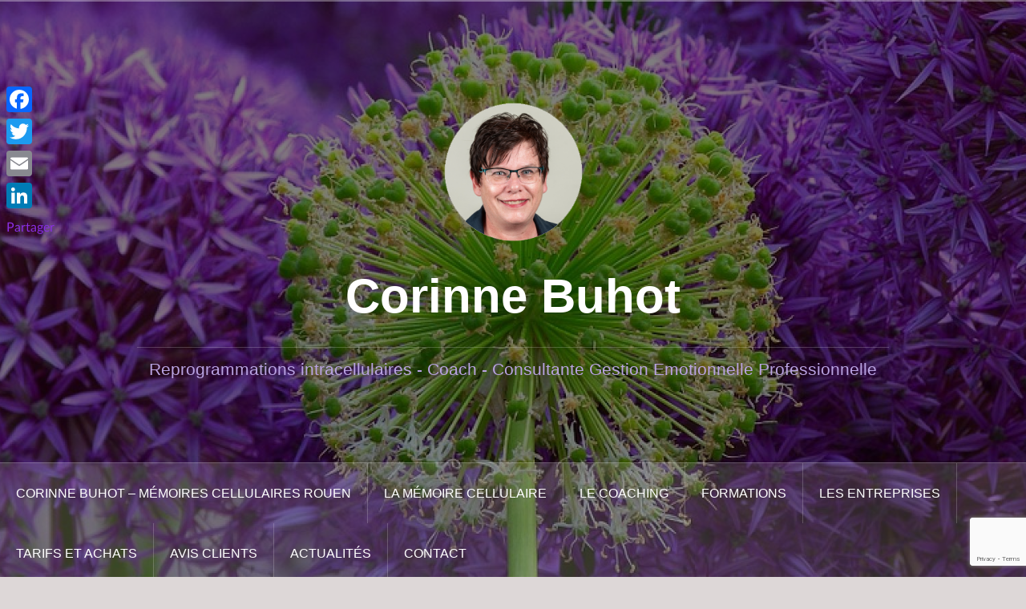

--- FILE ---
content_type: text/html; charset=UTF-8
request_url: https://corinnebuhot.fr/accueil/copyrightfrance-logo17
body_size: 20138
content:
<!DOCTYPE html>
<html lang="fr-FR">
<head>
<meta charset="UTF-8">
<meta name="viewport" content="width=device-width, initial-scale=1">
<link rel="profile" href="http://gmpg.org/xfn/11">
<link rel="pingback" href="https://corinnebuhot.fr/xmlrpc.php">
<link rel="shortcut icon" href="https://corinnebuhot.fr/wp-content/uploads/2015/08/test_logo_3_circle_ok-01.jpg" />

<style>
#wpadminbar #wp-admin-bar-wccp_free_top_button .ab-icon:before {
	content: "\f160";
	color: #02CA02;
	top: 3px;
}
#wpadminbar #wp-admin-bar-wccp_free_top_button .ab-icon {
	transform: rotate(45deg);
}
</style>
<meta name='robots' content='index, follow, max-image-preview:large, max-snippet:-1, max-video-preview:-1' />
<style>
						@font-face {
							font-family: 'Bodoni Moda';
							font-style: italic;
							font-weight: 400;
							font-stretch: normal;
							font-display: swap;
							src: url(https://corinnebuhot.fr/wp-content/plugins/simple-fonts-loader/fonts/bodoni-moda/italic.woff2) format('woff2');
						}
						
						@font-face {
							font-family: 'Bodoni Moda';
							font-style: italic;
							font-weight: 500;
							font-stretch: normal;
							font-display: swap;
							src: url(https://corinnebuhot.fr/wp-content/plugins/simple-fonts-loader/fonts/bodoni-moda/italic.woff2) format('woff2');
						}
						
						@font-face {
							font-family: 'Bodoni Moda';
							font-style: italic;
							font-weight: 600;
							font-stretch: normal;
							font-display: swap;
							src: url(https://corinnebuhot.fr/wp-content/plugins/simple-fonts-loader/fonts/bodoni-moda/italic.woff2) format('woff2');
						}
						
						@font-face {
							font-family: 'Bodoni Moda';
							font-style: italic;
							font-weight: 700;
							font-stretch: normal;
							font-display: swap;
							src: url(https://corinnebuhot.fr/wp-content/plugins/simple-fonts-loader/fonts/bodoni-moda/italic.woff2) format('woff2');
						}
						
						@font-face {
							font-family: 'Bodoni Moda';
							font-style: italic;
							font-weight: 800;
							font-stretch: normal;
							font-display: swap;
							src: url(https://corinnebuhot.fr/wp-content/plugins/simple-fonts-loader/fonts/bodoni-moda/italic.woff2) format('woff2');
						}
						
						@font-face {
							font-family: 'Bodoni Moda';
							font-style: italic;
							font-weight: 900;
							font-stretch: normal;
							font-display: swap;
							src: url(https://corinnebuhot.fr/wp-content/plugins/simple-fonts-loader/fonts/bodoni-moda/italic.woff2) format('woff2');
						}
						
						@font-face {
							font-family: 'Bodoni Moda';
							font-style: normal;
							font-weight: 400;
							font-stretch: normal;
							font-display: swap;
							src: url(https://corinnebuhot.fr/wp-content/plugins/simple-fonts-loader/fonts/bodoni-moda/normal.woff2) format('woff2');
						}
						
						@font-face {
							font-family: 'Bodoni Moda';
							font-style: normal;
							font-weight: 500;
							font-stretch: normal;
							font-display: swap;
							src: url(https://corinnebuhot.fr/wp-content/plugins/simple-fonts-loader/fonts/bodoni-moda/normal.woff2) format('woff2');
						}
						
						@font-face {
							font-family: 'Bodoni Moda';
							font-style: normal;
							font-weight: 600;
							font-stretch: normal;
							font-display: swap;
							src: url(https://corinnebuhot.fr/wp-content/plugins/simple-fonts-loader/fonts/bodoni-moda/normal.woff2) format('woff2');
						}
						
						@font-face {
							font-family: 'Bodoni Moda';
							font-style: normal;
							font-weight: 700;
							font-stretch: normal;
							font-display: swap;
							src: url(https://corinnebuhot.fr/wp-content/plugins/simple-fonts-loader/fonts/bodoni-moda/normal.woff2) format('woff2');
						}
						
						@font-face {
							font-family: 'Bodoni Moda';
							font-style: normal;
							font-weight: 800;
							font-stretch: normal;
							font-display: swap;
							src: url(https://corinnebuhot.fr/wp-content/plugins/simple-fonts-loader/fonts/bodoni-moda/normal.woff2) format('woff2');
						}
						
						@font-face {
							font-family: 'Bodoni Moda';
							font-style: normal;
							font-weight: 900;
							font-stretch: normal;
							font-display: swap;
							src: url(https://corinnebuhot.fr/wp-content/plugins/simple-fonts-loader/fonts/bodoni-moda/normal.woff2) format('woff2');
						}
						
						@font-face {
							font-family: 'Lato';
							font-style: italic;
							font-weight: 100;
							font-stretch: normal;
							font-display: swap;
							src: url(https://corinnebuhot.fr/wp-content/plugins/simple-fonts-loader/fonts/lato/100-italic.eot);
							src: url(https://corinnebuhot.fr/wp-content/plugins/simple-fonts-loader/fonts/lato/100-italic.eot?#iefix) format('embedded-opentype'), url(https://corinnebuhot.fr/wp-content/plugins/simple-fonts-loader/fonts/lato/100-italic.woff2) format('woff2'), url(https://corinnebuhot.fr/wp-content/plugins/simple-fonts-loader/fonts/lato/100-italic.woff?v=1.9.1) format('woff'), url(https://corinnebuhot.fr/wp-content/plugins/simple-fonts-loader/fonts/lato/100-italic.ttf?v=1.9.1) format('truetype');
						}
						
						@font-face {
							font-family: 'Lato';
							font-style: normal;
							font-weight: 100;
							font-stretch: normal;
							font-display: swap;
							src: url(https://corinnebuhot.fr/wp-content/plugins/simple-fonts-loader/fonts/lato/100-normal.eot);
							src: url(https://corinnebuhot.fr/wp-content/plugins/simple-fonts-loader/fonts/lato/100-normal.eot?#iefix) format('embedded-opentype'), url(https://corinnebuhot.fr/wp-content/plugins/simple-fonts-loader/fonts/lato/100-normal.woff2) format('woff2'), url(https://corinnebuhot.fr/wp-content/plugins/simple-fonts-loader/fonts/lato/100-normal.woff?v=1.9.1) format('woff'), url(https://corinnebuhot.fr/wp-content/plugins/simple-fonts-loader/fonts/lato/100-normal.ttf?v=1.9.1) format('truetype');
						}
						
						@font-face {
							font-family: 'Lato';
							font-style: italic;
							font-weight: 300;
							font-stretch: normal;
							font-display: swap;
							src: url(https://corinnebuhot.fr/wp-content/plugins/simple-fonts-loader/fonts/lato/300-italic.eot);
							src: url(https://corinnebuhot.fr/wp-content/plugins/simple-fonts-loader/fonts/lato/300-italic.eot?#iefix) format('embedded-opentype'), url(https://corinnebuhot.fr/wp-content/plugins/simple-fonts-loader/fonts/lato/300-italic.woff2) format('woff2'), url(https://corinnebuhot.fr/wp-content/plugins/simple-fonts-loader/fonts/lato/300-italic.woff?v=1.9.1) format('woff'), url(https://corinnebuhot.fr/wp-content/plugins/simple-fonts-loader/fonts/lato/300-italic.ttf?v=1.9.1) format('truetype');
						}
						
						@font-face {
							font-family: 'Lato';
							font-style: normal;
							font-weight: 300;
							font-stretch: normal;
							font-display: swap;
							src: url(https://corinnebuhot.fr/wp-content/plugins/simple-fonts-loader/fonts/lato/300-normal.eot);
							src: url(https://corinnebuhot.fr/wp-content/plugins/simple-fonts-loader/fonts/lato/300-normal.eot?#iefix) format('embedded-opentype'), url(https://corinnebuhot.fr/wp-content/plugins/simple-fonts-loader/fonts/lato/300-normal.woff2) format('woff2'), url(https://corinnebuhot.fr/wp-content/plugins/simple-fonts-loader/fonts/lato/300-normal.woff?v=1.9.1) format('woff'), url(https://corinnebuhot.fr/wp-content/plugins/simple-fonts-loader/fonts/lato/300-normal.ttf?v=1.9.1) format('truetype');
						}
						
						@font-face {
							font-family: 'Lato';
							font-style: italic;
							font-weight: 400;
							font-stretch: normal;
							font-display: swap;
							src: url(https://corinnebuhot.fr/wp-content/plugins/simple-fonts-loader/fonts/lato/400-italic.eot);
							src: url(https://corinnebuhot.fr/wp-content/plugins/simple-fonts-loader/fonts/lato/400-italic.eot?#iefix) format('embedded-opentype'), url(https://corinnebuhot.fr/wp-content/plugins/simple-fonts-loader/fonts/lato/400-italic.woff2) format('woff2'), url(https://corinnebuhot.fr/wp-content/plugins/simple-fonts-loader/fonts/lato/400-italic.woff?v=1.9.1) format('woff'), url(https://corinnebuhot.fr/wp-content/plugins/simple-fonts-loader/fonts/lato/400-italic.ttf?v=1.9.1) format('truetype');
						}
						
						@font-face {
							font-family: 'Lato';
							font-style: normal;
							font-weight: 400;
							font-stretch: normal;
							font-display: swap;
							src: url(https://corinnebuhot.fr/wp-content/plugins/simple-fonts-loader/fonts/lato/400-normal.eot);
							src: url(https://corinnebuhot.fr/wp-content/plugins/simple-fonts-loader/fonts/lato/400-normal.eot?#iefix) format('embedded-opentype'), url(https://corinnebuhot.fr/wp-content/plugins/simple-fonts-loader/fonts/lato/400-normal.woff2) format('woff2'), url(https://corinnebuhot.fr/wp-content/plugins/simple-fonts-loader/fonts/lato/400-normal.woff?v=1.9.1) format('woff'), url(https://corinnebuhot.fr/wp-content/plugins/simple-fonts-loader/fonts/lato/400-normal.ttf?v=1.9.1) format('truetype');
						}
						
						@font-face {
							font-family: 'Lato';
							font-style: italic;
							font-weight: 700;
							font-stretch: normal;
							font-display: swap;
							src: url(https://corinnebuhot.fr/wp-content/plugins/simple-fonts-loader/fonts/lato/700-italic.eot);
							src: url(https://corinnebuhot.fr/wp-content/plugins/simple-fonts-loader/fonts/lato/700-italic.eot?#iefix) format('embedded-opentype'), url(https://corinnebuhot.fr/wp-content/plugins/simple-fonts-loader/fonts/lato/700-italic.woff2) format('woff2'), url(https://corinnebuhot.fr/wp-content/plugins/simple-fonts-loader/fonts/lato/700-italic.woff?v=1.9.1) format('woff'), url(https://corinnebuhot.fr/wp-content/plugins/simple-fonts-loader/fonts/lato/700-italic.ttf?v=1.9.1) format('truetype');
						}
						
						@font-face {
							font-family: 'Lato';
							font-style: normal;
							font-weight: 700;
							font-stretch: normal;
							font-display: swap;
							src: url(https://corinnebuhot.fr/wp-content/plugins/simple-fonts-loader/fonts/lato/700-normal.eot);
							src: url(https://corinnebuhot.fr/wp-content/plugins/simple-fonts-loader/fonts/lato/700-normal.eot?#iefix) format('embedded-opentype'), url(https://corinnebuhot.fr/wp-content/plugins/simple-fonts-loader/fonts/lato/700-normal.woff2) format('woff2'), url(https://corinnebuhot.fr/wp-content/plugins/simple-fonts-loader/fonts/lato/700-normal.woff?v=1.9.1) format('woff'), url(https://corinnebuhot.fr/wp-content/plugins/simple-fonts-loader/fonts/lato/700-normal.ttf?v=1.9.1) format('truetype');
						}
						
						@font-face {
							font-family: 'Lato';
							font-style: normal;
							font-weight: 900;
							font-stretch: normal;
							font-display: swap;
							src: url(https://corinnebuhot.fr/wp-content/plugins/simple-fonts-loader/fonts/lato/900-normal.eot);
							src: url(https://corinnebuhot.fr/wp-content/plugins/simple-fonts-loader/fonts/lato/900-normal.eot?#iefix) format('embedded-opentype'), url(https://corinnebuhot.fr/wp-content/plugins/simple-fonts-loader/fonts/lato/900-normal.woff2) format('woff2'), url(https://corinnebuhot.fr/wp-content/plugins/simple-fonts-loader/fonts/lato/900-normal.woff?v=1.9.1) format('woff'), url(https://corinnebuhot.fr/wp-content/plugins/simple-fonts-loader/fonts/lato/900-normal.ttf?v=1.9.1) format('truetype');
						}
						
						@font-face {
							font-family: 'Montserrat';
							font-style: italic;
							font-weight: 300;
							font-stretch: normal;
							font-display: swap;
							src: url(https://corinnebuhot.fr/wp-content/plugins/simple-fonts-loader/fonts/montserrat/italic.woff2) format('woff2'), url(https://corinnebuhot.fr/wp-content/plugins/simple-fonts-loader/fonts/montserrat/300-italic.woff?v=1.9.1) format('woff');
						}
						
						@font-face {
							font-family: 'Montserrat';
							font-style: italic;
							font-weight: 400;
							font-stretch: normal;
							font-display: swap;
							src: url(https://corinnebuhot.fr/wp-content/plugins/simple-fonts-loader/fonts/montserrat/italic.woff2) format('woff2'), url(https://corinnebuhot.fr/wp-content/plugins/simple-fonts-loader/fonts/montserrat/400-italic.woff?v=1.9.1) format('woff');
						}
						
						@font-face {
							font-family: 'Montserrat';
							font-style: italic;
							font-weight: 500;
							font-stretch: normal;
							font-display: swap;
							src: url(https://corinnebuhot.fr/wp-content/plugins/simple-fonts-loader/fonts/montserrat/italic.woff2) format('woff2'), url(https://corinnebuhot.fr/wp-content/plugins/simple-fonts-loader/fonts/montserrat/500-italic.woff?v=1.9.1) format('woff');
						}
						
						@font-face {
							font-family: 'Montserrat';
							font-style: italic;
							font-weight: 600;
							font-stretch: normal;
							font-display: swap;
							src: url(https://corinnebuhot.fr/wp-content/plugins/simple-fonts-loader/fonts/montserrat/italic.woff2) format('woff2'), url(https://corinnebuhot.fr/wp-content/plugins/simple-fonts-loader/fonts/montserrat/600-italic.woff?v=1.9.1) format('woff');
						}
						
						@font-face {
							font-family: 'Montserrat';
							font-style: italic;
							font-weight: 700;
							font-stretch: normal;
							font-display: swap;
							src: url(https://corinnebuhot.fr/wp-content/plugins/simple-fonts-loader/fonts/montserrat/italic.woff2) format('woff2'), url(https://corinnebuhot.fr/wp-content/plugins/simple-fonts-loader/fonts/montserrat/700-italic.woff?v=1.9.1) format('woff');
						}
						
						@font-face {
							font-family: 'Montserrat';
							font-style: italic;
							font-weight: 800;
							font-stretch: normal;
							font-display: swap;
							src: url(https://corinnebuhot.fr/wp-content/plugins/simple-fonts-loader/fonts/montserrat/italic.woff2) format('woff2'), url(https://corinnebuhot.fr/wp-content/plugins/simple-fonts-loader/fonts/montserrat/800-italic.woff?v=1.9.1) format('woff');
						}
						
						@font-face {
							font-family: 'Montserrat';
							font-style: italic;
							font-weight: 900;
							font-stretch: normal;
							font-display: swap;
							src: url(https://corinnebuhot.fr/wp-content/plugins/simple-fonts-loader/fonts/montserrat/italic.woff2) format('woff2'), url(https://corinnebuhot.fr/wp-content/plugins/simple-fonts-loader/fonts/montserrat/900-italic.woff?v=1.9.1) format('woff');
						}
						
						@font-face {
							font-family: 'Montserrat';
							font-style: normal;
							font-weight: 100;
							font-stretch: normal;
							font-display: swap;
							src: url(https://corinnebuhot.fr/wp-content/plugins/simple-fonts-loader/fonts/montserrat/normal.woff2) format('woff2'), url(https://corinnebuhot.fr/wp-content/plugins/simple-fonts-loader/fonts/montserrat/100-normal.woff?v=1.9.1) format('woff');
						}
						
						@font-face {
							font-family: 'Montserrat';
							font-style: normal;
							font-weight: 200;
							font-stretch: normal;
							font-display: swap;
							src: url(https://corinnebuhot.fr/wp-content/plugins/simple-fonts-loader/fonts/montserrat/normal.woff2) format('woff2'), url(https://corinnebuhot.fr/wp-content/plugins/simple-fonts-loader/fonts/montserrat/200-normal.woff?v=1.9.1) format('woff');
						}
						
						@font-face {
							font-family: 'Montserrat';
							font-style: normal;
							font-weight: 500;
							font-stretch: normal;
							font-display: swap;
							src: url(https://corinnebuhot.fr/wp-content/plugins/simple-fonts-loader/fonts/montserrat/normal.woff2) format('woff2'), url(https://corinnebuhot.fr/wp-content/plugins/simple-fonts-loader/fonts/montserrat/500-normal.woff?v=1.9.1) format('woff');
						}
						
						@font-face {
							font-family: 'Montserrat';
							font-style: normal;
							font-weight: 800;
							font-stretch: normal;
							font-display: swap;
							src: url(https://corinnebuhot.fr/wp-content/plugins/simple-fonts-loader/fonts/montserrat/normal.woff2) format('woff2'), url(https://corinnebuhot.fr/wp-content/plugins/simple-fonts-loader/fonts/montserrat/800-normal.woff?v=1.9.1) format('woff');
						}
						
						@font-face {
							font-family: 'Montserrat';
							font-style: normal;
							font-weight: 900;
							font-stretch: normal;
							font-display: swap;
							src: url(https://corinnebuhot.fr/wp-content/plugins/simple-fonts-loader/fonts/montserrat/normal.woff2) format('woff2'), url(https://corinnebuhot.fr/wp-content/plugins/simple-fonts-loader/fonts/montserrat/900-normal.woff?v=1.9.1) format('woff');
						}
						
						@font-face {
							font-family: 'Open Sans';
							font-style: italic;
							font-weight: 300;
							font-stretch: normal;
							font-display: swap;
							src: url(https://corinnebuhot.fr/wp-content/plugins/simple-fonts-loader/fonts/open-sans/italic.woff2) format('woff2'), url(https://corinnebuhot.fr/wp-content/plugins/simple-fonts-loader/fonts/open-sans/300-italic.woff?v=1.9.1) format('woff');
						}
						
						@font-face {
							font-family: 'Open Sans';
							font-style: italic;
							font-weight: 400;
							font-stretch: normal;
							font-display: swap;
							src: url(https://corinnebuhot.fr/wp-content/plugins/simple-fonts-loader/fonts/open-sans/italic.woff2) format('woff2'), url(https://corinnebuhot.fr/wp-content/plugins/simple-fonts-loader/fonts/open-sans/400-italic.woff?v=1.9.1) format('woff');
						}
						
						@font-face {
							font-family: 'Open Sans';
							font-style: italic;
							font-weight: 600;
							font-stretch: normal;
							font-display: swap;
							src: url(https://corinnebuhot.fr/wp-content/plugins/simple-fonts-loader/fonts/open-sans/italic.woff2) format('woff2'), url(https://corinnebuhot.fr/wp-content/plugins/simple-fonts-loader/fonts/open-sans/600-italic.woff?v=1.9.1) format('woff');
						}
						
						@font-face {
							font-family: 'Open Sans';
							font-style: italic;
							font-weight: 700;
							font-stretch: normal;
							font-display: swap;
							src: url(https://corinnebuhot.fr/wp-content/plugins/simple-fonts-loader/fonts/open-sans/italic.woff2) format('woff2'), url(https://corinnebuhot.fr/wp-content/plugins/simple-fonts-loader/fonts/open-sans/700-italic.woff?v=1.9.1) format('woff');
						}
						
						@font-face {
							font-family: 'Open Sans';
							font-style: italic;
							font-weight: 800;
							font-stretch: normal;
							font-display: swap;
							src: url(https://corinnebuhot.fr/wp-content/plugins/simple-fonts-loader/fonts/open-sans/italic.woff2) format('woff2'), url(https://corinnebuhot.fr/wp-content/plugins/simple-fonts-loader/fonts/open-sans/800-italic.woff?v=1.9.1) format('woff');
						}
						
						@font-face {
							font-family: 'Open Sans';
							font-style: normal;
							font-weight: 300;
							font-stretch: normal;
							font-display: swap;
							src: url(https://corinnebuhot.fr/wp-content/plugins/simple-fonts-loader/fonts/open-sans/normal.woff2) format('woff2'), url(https://corinnebuhot.fr/wp-content/plugins/simple-fonts-loader/fonts/open-sans/300-normal.woff?v=1.9.1) format('woff');
						}
						
						@font-face {
							font-family: 'Open Sans';
							font-style: normal;
							font-weight: 400;
							font-stretch: normal;
							font-display: swap;
							src: url(https://corinnebuhot.fr/wp-content/plugins/simple-fonts-loader/fonts/open-sans/normal.woff2) format('woff2'), url(https://corinnebuhot.fr/wp-content/plugins/simple-fonts-loader/fonts/open-sans/400-normal.woff?v=1.9.1) format('woff');
						}
						
						@font-face {
							font-family: 'Open Sans';
							font-style: normal;
							font-weight: 500;
							font-stretch: normal;
							font-display: swap;
							src: url(https://corinnebuhot.fr/wp-content/plugins/simple-fonts-loader/fonts/open-sans/normal.woff2) format('woff2'), url(https://corinnebuhot.fr/wp-content/plugins/simple-fonts-loader/fonts/open-sans/500-normal.woff?v=1.9.1) format('woff');
						}
						
						@font-face {
							font-family: 'Open Sans';
							font-style: normal;
							font-weight: 600;
							font-stretch: normal;
							font-display: swap;
							src: url(https://corinnebuhot.fr/wp-content/plugins/simple-fonts-loader/fonts/open-sans/normal.woff2) format('woff2'), url(https://corinnebuhot.fr/wp-content/plugins/simple-fonts-loader/fonts/open-sans/600-normal.woff?v=1.9.1) format('woff');
						}
						
						@font-face {
							font-family: 'Open Sans';
							font-style: normal;
							font-weight: 700;
							font-stretch: normal;
							font-display: swap;
							src: url(https://corinnebuhot.fr/wp-content/plugins/simple-fonts-loader/fonts/open-sans/normal.woff2) format('woff2'), url(https://corinnebuhot.fr/wp-content/plugins/simple-fonts-loader/fonts/open-sans/700-normal.woff?v=1.9.1) format('woff');
						}
						
						@font-face {
							font-family: 'Open Sans';
							font-style: normal;
							font-weight: 800;
							font-stretch: normal;
							font-display: swap;
							src: url(https://corinnebuhot.fr/wp-content/plugins/simple-fonts-loader/fonts/open-sans/normal.woff2) format('woff2'), url(https://corinnebuhot.fr/wp-content/plugins/simple-fonts-loader/fonts/open-sans/800-normal.woff?v=1.9.1) format('woff');
						}
						
						@font-face {
							font-family: 'Roboto';
							font-style: italic;
							font-weight: 100;
							font-stretch: normal;
							font-display: swap;
							src: url(https://corinnebuhot.fr/wp-content/plugins/simple-fonts-loader/fonts/roboto/100-italic.woff2) format('woff2'), url(https://corinnebuhot.fr/wp-content/plugins/simple-fonts-loader/fonts/roboto/100-italic.woff?v=1.9.1) format('woff');
						}
						
						@font-face {
							font-family: 'Roboto';
							font-style: normal;
							font-weight: 100;
							font-stretch: normal;
							font-display: swap;
							src: url(https://corinnebuhot.fr/wp-content/plugins/simple-fonts-loader/fonts/roboto/100-normal.woff2) format('woff2'), url(https://corinnebuhot.fr/wp-content/plugins/simple-fonts-loader/fonts/roboto/100-normal.woff?v=1.9.1) format('woff');
						}
						
						@font-face {
							font-family: 'Roboto';
							font-style: italic;
							font-weight: 300;
							font-stretch: normal;
							font-display: swap;
							src: url(https://corinnebuhot.fr/wp-content/plugins/simple-fonts-loader/fonts/roboto/300-italic.woff2) format('woff2'), url(https://corinnebuhot.fr/wp-content/plugins/simple-fonts-loader/fonts/roboto/300-italic.woff?v=1.9.1) format('woff');
						}
						
						@font-face {
							font-family: 'Roboto';
							font-style: normal;
							font-weight: 300;
							font-stretch: normal;
							font-display: swap;
							src: url(https://corinnebuhot.fr/wp-content/plugins/simple-fonts-loader/fonts/roboto/300-normal.woff2) format('woff2'), url(https://corinnebuhot.fr/wp-content/plugins/simple-fonts-loader/fonts/roboto/300-normal.woff?v=1.9.1) format('woff');
						}
						
						@font-face {
							font-family: 'Roboto';
							font-style: italic;
							font-weight: 400;
							font-stretch: normal;
							font-display: swap;
							src: url(https://corinnebuhot.fr/wp-content/plugins/simple-fonts-loader/fonts/roboto/400-italic.woff2) format('woff2'), url(https://corinnebuhot.fr/wp-content/plugins/simple-fonts-loader/fonts/roboto/400-italic.woff?v=1.9.1) format('woff');
						}
						
						@font-face {
							font-family: 'Roboto';
							font-style: normal;
							font-weight: 400;
							font-stretch: normal;
							font-display: swap;
							src: url(https://corinnebuhot.fr/wp-content/plugins/simple-fonts-loader/fonts/roboto/400-normal.woff2) format('woff2'), url(https://corinnebuhot.fr/wp-content/plugins/simple-fonts-loader/fonts/roboto/400-normal.woff?v=1.9.1) format('woff');
						}
						
						@font-face {
							font-family: 'Roboto';
							font-style: italic;
							font-weight: 500;
							font-stretch: normal;
							font-display: swap;
							src: url(https://corinnebuhot.fr/wp-content/plugins/simple-fonts-loader/fonts/roboto/500-italic.woff2) format('woff2'), url(https://corinnebuhot.fr/wp-content/plugins/simple-fonts-loader/fonts/roboto/500-italic.woff?v=1.9.1) format('woff');
						}
						
						@font-face {
							font-family: 'Roboto';
							font-style: normal;
							font-weight: 500;
							font-stretch: normal;
							font-display: swap;
							src: url(https://corinnebuhot.fr/wp-content/plugins/simple-fonts-loader/fonts/roboto/500-normal.woff2) format('woff2'), url(https://corinnebuhot.fr/wp-content/plugins/simple-fonts-loader/fonts/roboto/500-normal.woff?v=1.9.1) format('woff');
						}
						
						@font-face {
							font-family: 'Roboto';
							font-style: italic;
							font-weight: 700;
							font-stretch: normal;
							font-display: swap;
							src: url(https://corinnebuhot.fr/wp-content/plugins/simple-fonts-loader/fonts/roboto/700-italic.woff2) format('woff2'), url(https://corinnebuhot.fr/wp-content/plugins/simple-fonts-loader/fonts/roboto/700-italic.woff?v=1.9.1) format('woff');
						}
						
						@font-face {
							font-family: 'Roboto';
							font-style: normal;
							font-weight: 700;
							font-stretch: normal;
							font-display: swap;
							src: url(https://corinnebuhot.fr/wp-content/plugins/simple-fonts-loader/fonts/roboto/700-normal.woff2) format('woff2'), url(https://corinnebuhot.fr/wp-content/plugins/simple-fonts-loader/fonts/roboto/700-normal.woff?v=1.9.1) format('woff');
						}
						
						@font-face {
							font-family: 'Roboto';
							font-style: italic;
							font-weight: 900;
							font-stretch: normal;
							font-display: swap;
							src: url(https://corinnebuhot.fr/wp-content/plugins/simple-fonts-loader/fonts/roboto/900-italic.woff2) format('woff2'), url(https://corinnebuhot.fr/wp-content/plugins/simple-fonts-loader/fonts/roboto/900-italic.woff?v=1.9.1) format('woff');
						}
						
						@font-face {
							font-family: 'Roboto';
							font-style: normal;
							font-weight: 900;
							font-stretch: normal;
							font-display: swap;
							src: url(https://corinnebuhot.fr/wp-content/plugins/simple-fonts-loader/fonts/roboto/900-normal.woff2) format('woff2'), url(https://corinnebuhot.fr/wp-content/plugins/simple-fonts-loader/fonts/roboto/900-normal.woff?v=1.9.1) format('woff');
						}
						
						@font-face {
							font-family: 'Rozha One';
							font-style: normal;
							font-weight: 400;
							font-stretch: normal;
							font-display: swap;
							src: url(https://corinnebuhot.fr/wp-content/plugins/simple-fonts-loader/fonts/rozha-one/400-normal.woff2) format('woff2'), url(https://corinnebuhot.fr/wp-content/plugins/simple-fonts-loader/fonts/rozha-one/400-normal.woff?v=1.9.1) format('woff');
						}
						</style>
	<!-- This site is optimized with the Yoast SEO plugin v26.7 - https://yoast.com/wordpress/plugins/seo/ -->
	<title>copyrightfrance-logo17 - Corinne Buhot</title>
	<link rel="canonical" href="https://corinnebuhot.fr/accueil/copyrightfrance-logo17/" />
	<meta property="og:locale" content="fr_FR" />
	<meta property="og:type" content="article" />
	<meta property="og:title" content="copyrightfrance-logo17 - Corinne Buhot" />
	<meta property="og:url" content="https://corinnebuhot.fr/accueil/copyrightfrance-logo17/" />
	<meta property="og:site_name" content="Corinne Buhot" />
	<meta property="og:image" content="https://corinnebuhot.fr/accueil/copyrightfrance-logo17" />
	<meta property="og:image:width" content="109" />
	<meta property="og:image:height" content="42" />
	<meta property="og:image:type" content="image/gif" />
	<meta name="twitter:card" content="summary_large_image" />
	<script type="application/ld+json" class="yoast-schema-graph">{"@context":"https://schema.org","@graph":[{"@type":"WebPage","@id":"https://corinnebuhot.fr/accueil/copyrightfrance-logo17/","url":"https://corinnebuhot.fr/accueil/copyrightfrance-logo17/","name":"copyrightfrance-logo17 - Corinne Buhot","isPartOf":{"@id":"https://corinnebuhot.fr/#website"},"primaryImageOfPage":{"@id":"https://corinnebuhot.fr/accueil/copyrightfrance-logo17/#primaryimage"},"image":{"@id":"https://corinnebuhot.fr/accueil/copyrightfrance-logo17/#primaryimage"},"thumbnailUrl":"https://corinnebuhot.fr/wp-content/uploads/2021/04/copyrightfrance-logo17.gif","datePublished":"2021-04-12T16:11:09+00:00","breadcrumb":{"@id":"https://corinnebuhot.fr/accueil/copyrightfrance-logo17/#breadcrumb"},"inLanguage":"fr-FR","potentialAction":[{"@type":"ReadAction","target":["https://corinnebuhot.fr/accueil/copyrightfrance-logo17/"]}]},{"@type":"ImageObject","inLanguage":"fr-FR","@id":"https://corinnebuhot.fr/accueil/copyrightfrance-logo17/#primaryimage","url":"https://corinnebuhot.fr/wp-content/uploads/2021/04/copyrightfrance-logo17.gif","contentUrl":"https://corinnebuhot.fr/wp-content/uploads/2021/04/copyrightfrance-logo17.gif","width":109,"height":42},{"@type":"BreadcrumbList","@id":"https://corinnebuhot.fr/accueil/copyrightfrance-logo17/#breadcrumb","itemListElement":[{"@type":"ListItem","position":1,"name":"Accueil","item":"https://corinnebuhot.fr/"},{"@type":"ListItem","position":2,"name":"Corinne Buhot &#8211; Mémoires cellulaires Rouen","item":"https://corinnebuhot.fr/"},{"@type":"ListItem","position":3,"name":"copyrightfrance-logo17"}]},{"@type":"WebSite","@id":"https://corinnebuhot.fr/#website","url":"https://corinnebuhot.fr/","name":"Corinne Buhot","description":"Reprogrammations intracellulaires - Coach - Consultante Gestion Emotionnelle Professionnelle","publisher":{"@id":"https://corinnebuhot.fr/#/schema/person/b5895cee32a2bc4ad443164e93bbcb13"},"potentialAction":[{"@type":"SearchAction","target":{"@type":"EntryPoint","urlTemplate":"https://corinnebuhot.fr/?s={search_term_string}"},"query-input":{"@type":"PropertyValueSpecification","valueRequired":true,"valueName":"search_term_string"}}],"inLanguage":"fr-FR"},{"@type":["Person","Organization"],"@id":"https://corinnebuhot.fr/#/schema/person/b5895cee32a2bc4ad443164e93bbcb13","name":"Corinne Buhot","image":{"@type":"ImageObject","inLanguage":"fr-FR","@id":"https://corinnebuhot.fr/#/schema/person/image/","url":"https://corinnebuhot.fr/wp-content/uploads/2022/09/1660748569798-scaled.jpg","contentUrl":"https://corinnebuhot.fr/wp-content/uploads/2022/09/1660748569798-scaled.jpg","width":2560,"height":1920,"caption":"Corinne Buhot"},"logo":{"@id":"https://corinnebuhot.fr/#/schema/person/image/"}}]}</script>
	<!-- / Yoast SEO plugin. -->


<link rel='dns-prefetch' href='//static.addtoany.com' />
<link rel='dns-prefetch' href='//fonts.googleapis.com' />
<link rel='preconnect' href='//c0.wp.com' />
<link rel="alternate" type="application/rss+xml" title="Corinne Buhot &raquo; Flux" href="https://corinnebuhot.fr/feed" />
<link rel="alternate" title="oEmbed (JSON)" type="application/json+oembed" href="https://corinnebuhot.fr/wp-json/oembed/1.0/embed?url=https%3A%2F%2Fcorinnebuhot.fr%2Faccueil%2Fcopyrightfrance-logo17" />
<link rel="alternate" title="oEmbed (XML)" type="text/xml+oembed" href="https://corinnebuhot.fr/wp-json/oembed/1.0/embed?url=https%3A%2F%2Fcorinnebuhot.fr%2Faccueil%2Fcopyrightfrance-logo17&#038;format=xml" />
		<!-- This site uses the Google Analytics by MonsterInsights plugin v9.11.1 - Using Analytics tracking - https://www.monsterinsights.com/ -->
							<script src="//www.googletagmanager.com/gtag/js?id=G-WY149HEMYK"  data-cfasync="false" data-wpfc-render="false" type="text/javascript" async></script>
			<script data-cfasync="false" data-wpfc-render="false" type="text/javascript">
				var mi_version = '9.11.1';
				var mi_track_user = true;
				var mi_no_track_reason = '';
								var MonsterInsightsDefaultLocations = {"page_location":"https:\/\/corinnebuhot.fr\/accueil\/copyrightfrance-logo17\/"};
								if ( typeof MonsterInsightsPrivacyGuardFilter === 'function' ) {
					var MonsterInsightsLocations = (typeof MonsterInsightsExcludeQuery === 'object') ? MonsterInsightsPrivacyGuardFilter( MonsterInsightsExcludeQuery ) : MonsterInsightsPrivacyGuardFilter( MonsterInsightsDefaultLocations );
				} else {
					var MonsterInsightsLocations = (typeof MonsterInsightsExcludeQuery === 'object') ? MonsterInsightsExcludeQuery : MonsterInsightsDefaultLocations;
				}

								var disableStrs = [
										'ga-disable-G-WY149HEMYK',
									];

				/* Function to detect opted out users */
				function __gtagTrackerIsOptedOut() {
					for (var index = 0; index < disableStrs.length; index++) {
						if (document.cookie.indexOf(disableStrs[index] + '=true') > -1) {
							return true;
						}
					}

					return false;
				}

				/* Disable tracking if the opt-out cookie exists. */
				if (__gtagTrackerIsOptedOut()) {
					for (var index = 0; index < disableStrs.length; index++) {
						window[disableStrs[index]] = true;
					}
				}

				/* Opt-out function */
				function __gtagTrackerOptout() {
					for (var index = 0; index < disableStrs.length; index++) {
						document.cookie = disableStrs[index] + '=true; expires=Thu, 31 Dec 2099 23:59:59 UTC; path=/';
						window[disableStrs[index]] = true;
					}
				}

				if ('undefined' === typeof gaOptout) {
					function gaOptout() {
						__gtagTrackerOptout();
					}
				}
								window.dataLayer = window.dataLayer || [];

				window.MonsterInsightsDualTracker = {
					helpers: {},
					trackers: {},
				};
				if (mi_track_user) {
					function __gtagDataLayer() {
						dataLayer.push(arguments);
					}

					function __gtagTracker(type, name, parameters) {
						if (!parameters) {
							parameters = {};
						}

						if (parameters.send_to) {
							__gtagDataLayer.apply(null, arguments);
							return;
						}

						if (type === 'event') {
														parameters.send_to = monsterinsights_frontend.v4_id;
							var hookName = name;
							if (typeof parameters['event_category'] !== 'undefined') {
								hookName = parameters['event_category'] + ':' + name;
							}

							if (typeof MonsterInsightsDualTracker.trackers[hookName] !== 'undefined') {
								MonsterInsightsDualTracker.trackers[hookName](parameters);
							} else {
								__gtagDataLayer('event', name, parameters);
							}
							
						} else {
							__gtagDataLayer.apply(null, arguments);
						}
					}

					__gtagTracker('js', new Date());
					__gtagTracker('set', {
						'developer_id.dZGIzZG': true,
											});
					if ( MonsterInsightsLocations.page_location ) {
						__gtagTracker('set', MonsterInsightsLocations);
					}
										__gtagTracker('config', 'G-WY149HEMYK', {"forceSSL":"true","link_attribution":"true"} );
										window.gtag = __gtagTracker;										(function () {
						/* https://developers.google.com/analytics/devguides/collection/analyticsjs/ */
						/* ga and __gaTracker compatibility shim. */
						var noopfn = function () {
							return null;
						};
						var newtracker = function () {
							return new Tracker();
						};
						var Tracker = function () {
							return null;
						};
						var p = Tracker.prototype;
						p.get = noopfn;
						p.set = noopfn;
						p.send = function () {
							var args = Array.prototype.slice.call(arguments);
							args.unshift('send');
							__gaTracker.apply(null, args);
						};
						var __gaTracker = function () {
							var len = arguments.length;
							if (len === 0) {
								return;
							}
							var f = arguments[len - 1];
							if (typeof f !== 'object' || f === null || typeof f.hitCallback !== 'function') {
								if ('send' === arguments[0]) {
									var hitConverted, hitObject = false, action;
									if ('event' === arguments[1]) {
										if ('undefined' !== typeof arguments[3]) {
											hitObject = {
												'eventAction': arguments[3],
												'eventCategory': arguments[2],
												'eventLabel': arguments[4],
												'value': arguments[5] ? arguments[5] : 1,
											}
										}
									}
									if ('pageview' === arguments[1]) {
										if ('undefined' !== typeof arguments[2]) {
											hitObject = {
												'eventAction': 'page_view',
												'page_path': arguments[2],
											}
										}
									}
									if (typeof arguments[2] === 'object') {
										hitObject = arguments[2];
									}
									if (typeof arguments[5] === 'object') {
										Object.assign(hitObject, arguments[5]);
									}
									if ('undefined' !== typeof arguments[1].hitType) {
										hitObject = arguments[1];
										if ('pageview' === hitObject.hitType) {
											hitObject.eventAction = 'page_view';
										}
									}
									if (hitObject) {
										action = 'timing' === arguments[1].hitType ? 'timing_complete' : hitObject.eventAction;
										hitConverted = mapArgs(hitObject);
										__gtagTracker('event', action, hitConverted);
									}
								}
								return;
							}

							function mapArgs(args) {
								var arg, hit = {};
								var gaMap = {
									'eventCategory': 'event_category',
									'eventAction': 'event_action',
									'eventLabel': 'event_label',
									'eventValue': 'event_value',
									'nonInteraction': 'non_interaction',
									'timingCategory': 'event_category',
									'timingVar': 'name',
									'timingValue': 'value',
									'timingLabel': 'event_label',
									'page': 'page_path',
									'location': 'page_location',
									'title': 'page_title',
									'referrer' : 'page_referrer',
								};
								for (arg in args) {
																		if (!(!args.hasOwnProperty(arg) || !gaMap.hasOwnProperty(arg))) {
										hit[gaMap[arg]] = args[arg];
									} else {
										hit[arg] = args[arg];
									}
								}
								return hit;
							}

							try {
								f.hitCallback();
							} catch (ex) {
							}
						};
						__gaTracker.create = newtracker;
						__gaTracker.getByName = newtracker;
						__gaTracker.getAll = function () {
							return [];
						};
						__gaTracker.remove = noopfn;
						__gaTracker.loaded = true;
						window['__gaTracker'] = __gaTracker;
					})();
									} else {
										console.log("");
					(function () {
						function __gtagTracker() {
							return null;
						}

						window['__gtagTracker'] = __gtagTracker;
						window['gtag'] = __gtagTracker;
					})();
									}
			</script>
							<!-- / Google Analytics by MonsterInsights -->
		<style id='wp-img-auto-sizes-contain-inline-css' type='text/css'>
img:is([sizes=auto i],[sizes^="auto," i]){contain-intrinsic-size:3000px 1500px}
/*# sourceURL=wp-img-auto-sizes-contain-inline-css */
</style>
<link rel='stylesheet' id='oria-bootstrap-css' href='https://corinnebuhot.fr/wp-content/themes/oria/css/bootstrap/bootstrap.min.css?ver=1' type='text/css' media='all' />
<style id='wp-emoji-styles-inline-css' type='text/css'>

	img.wp-smiley, img.emoji {
		display: inline !important;
		border: none !important;
		box-shadow: none !important;
		height: 1em !important;
		width: 1em !important;
		margin: 0 0.07em !important;
		vertical-align: -0.1em !important;
		background: none !important;
		padding: 0 !important;
	}
/*# sourceURL=wp-emoji-styles-inline-css */
</style>
<style id='wp-block-library-inline-css' type='text/css'>
:root{--wp-block-synced-color:#7a00df;--wp-block-synced-color--rgb:122,0,223;--wp-bound-block-color:var(--wp-block-synced-color);--wp-editor-canvas-background:#ddd;--wp-admin-theme-color:#007cba;--wp-admin-theme-color--rgb:0,124,186;--wp-admin-theme-color-darker-10:#006ba1;--wp-admin-theme-color-darker-10--rgb:0,107,160.5;--wp-admin-theme-color-darker-20:#005a87;--wp-admin-theme-color-darker-20--rgb:0,90,135;--wp-admin-border-width-focus:2px}@media (min-resolution:192dpi){:root{--wp-admin-border-width-focus:1.5px}}.wp-element-button{cursor:pointer}:root .has-very-light-gray-background-color{background-color:#eee}:root .has-very-dark-gray-background-color{background-color:#313131}:root .has-very-light-gray-color{color:#eee}:root .has-very-dark-gray-color{color:#313131}:root .has-vivid-green-cyan-to-vivid-cyan-blue-gradient-background{background:linear-gradient(135deg,#00d084,#0693e3)}:root .has-purple-crush-gradient-background{background:linear-gradient(135deg,#34e2e4,#4721fb 50%,#ab1dfe)}:root .has-hazy-dawn-gradient-background{background:linear-gradient(135deg,#faaca8,#dad0ec)}:root .has-subdued-olive-gradient-background{background:linear-gradient(135deg,#fafae1,#67a671)}:root .has-atomic-cream-gradient-background{background:linear-gradient(135deg,#fdd79a,#004a59)}:root .has-nightshade-gradient-background{background:linear-gradient(135deg,#330968,#31cdcf)}:root .has-midnight-gradient-background{background:linear-gradient(135deg,#020381,#2874fc)}:root{--wp--preset--font-size--normal:16px;--wp--preset--font-size--huge:42px}.has-regular-font-size{font-size:1em}.has-larger-font-size{font-size:2.625em}.has-normal-font-size{font-size:var(--wp--preset--font-size--normal)}.has-huge-font-size{font-size:var(--wp--preset--font-size--huge)}.has-text-align-center{text-align:center}.has-text-align-left{text-align:left}.has-text-align-right{text-align:right}.has-fit-text{white-space:nowrap!important}#end-resizable-editor-section{display:none}.aligncenter{clear:both}.items-justified-left{justify-content:flex-start}.items-justified-center{justify-content:center}.items-justified-right{justify-content:flex-end}.items-justified-space-between{justify-content:space-between}.screen-reader-text{border:0;clip-path:inset(50%);height:1px;margin:-1px;overflow:hidden;padding:0;position:absolute;width:1px;word-wrap:normal!important}.screen-reader-text:focus{background-color:#ddd;clip-path:none;color:#444;display:block;font-size:1em;height:auto;left:5px;line-height:normal;padding:15px 23px 14px;text-decoration:none;top:5px;width:auto;z-index:100000}html :where(.has-border-color){border-style:solid}html :where([style*=border-top-color]){border-top-style:solid}html :where([style*=border-right-color]){border-right-style:solid}html :where([style*=border-bottom-color]){border-bottom-style:solid}html :where([style*=border-left-color]){border-left-style:solid}html :where([style*=border-width]){border-style:solid}html :where([style*=border-top-width]){border-top-style:solid}html :where([style*=border-right-width]){border-right-style:solid}html :where([style*=border-bottom-width]){border-bottom-style:solid}html :where([style*=border-left-width]){border-left-style:solid}html :where(img[class*=wp-image-]){height:auto;max-width:100%}:where(figure){margin:0 0 1em}html :where(.is-position-sticky){--wp-admin--admin-bar--position-offset:var(--wp-admin--admin-bar--height,0px)}@media screen and (max-width:600px){html :where(.is-position-sticky){--wp-admin--admin-bar--position-offset:0px}}

/*# sourceURL=wp-block-library-inline-css */
</style><style id='global-styles-inline-css' type='text/css'>
:root{--wp--preset--aspect-ratio--square: 1;--wp--preset--aspect-ratio--4-3: 4/3;--wp--preset--aspect-ratio--3-4: 3/4;--wp--preset--aspect-ratio--3-2: 3/2;--wp--preset--aspect-ratio--2-3: 2/3;--wp--preset--aspect-ratio--16-9: 16/9;--wp--preset--aspect-ratio--9-16: 9/16;--wp--preset--color--black: #000000;--wp--preset--color--cyan-bluish-gray: #abb8c3;--wp--preset--color--white: #ffffff;--wp--preset--color--pale-pink: #f78da7;--wp--preset--color--vivid-red: #cf2e2e;--wp--preset--color--luminous-vivid-orange: #ff6900;--wp--preset--color--luminous-vivid-amber: #fcb900;--wp--preset--color--light-green-cyan: #7bdcb5;--wp--preset--color--vivid-green-cyan: #00d084;--wp--preset--color--pale-cyan-blue: #8ed1fc;--wp--preset--color--vivid-cyan-blue: #0693e3;--wp--preset--color--vivid-purple: #9b51e0;--wp--preset--gradient--vivid-cyan-blue-to-vivid-purple: linear-gradient(135deg,rgb(6,147,227) 0%,rgb(155,81,224) 100%);--wp--preset--gradient--light-green-cyan-to-vivid-green-cyan: linear-gradient(135deg,rgb(122,220,180) 0%,rgb(0,208,130) 100%);--wp--preset--gradient--luminous-vivid-amber-to-luminous-vivid-orange: linear-gradient(135deg,rgb(252,185,0) 0%,rgb(255,105,0) 100%);--wp--preset--gradient--luminous-vivid-orange-to-vivid-red: linear-gradient(135deg,rgb(255,105,0) 0%,rgb(207,46,46) 100%);--wp--preset--gradient--very-light-gray-to-cyan-bluish-gray: linear-gradient(135deg,rgb(238,238,238) 0%,rgb(169,184,195) 100%);--wp--preset--gradient--cool-to-warm-spectrum: linear-gradient(135deg,rgb(74,234,220) 0%,rgb(151,120,209) 20%,rgb(207,42,186) 40%,rgb(238,44,130) 60%,rgb(251,105,98) 80%,rgb(254,248,76) 100%);--wp--preset--gradient--blush-light-purple: linear-gradient(135deg,rgb(255,206,236) 0%,rgb(152,150,240) 100%);--wp--preset--gradient--blush-bordeaux: linear-gradient(135deg,rgb(254,205,165) 0%,rgb(254,45,45) 50%,rgb(107,0,62) 100%);--wp--preset--gradient--luminous-dusk: linear-gradient(135deg,rgb(255,203,112) 0%,rgb(199,81,192) 50%,rgb(65,88,208) 100%);--wp--preset--gradient--pale-ocean: linear-gradient(135deg,rgb(255,245,203) 0%,rgb(182,227,212) 50%,rgb(51,167,181) 100%);--wp--preset--gradient--electric-grass: linear-gradient(135deg,rgb(202,248,128) 0%,rgb(113,206,126) 100%);--wp--preset--gradient--midnight: linear-gradient(135deg,rgb(2,3,129) 0%,rgb(40,116,252) 100%);--wp--preset--font-size--small: 13px;--wp--preset--font-size--medium: 20px;--wp--preset--font-size--large: 36px;--wp--preset--font-size--x-large: 42px;--wp--preset--spacing--20: 0.44rem;--wp--preset--spacing--30: 0.67rem;--wp--preset--spacing--40: 1rem;--wp--preset--spacing--50: 1.5rem;--wp--preset--spacing--60: 2.25rem;--wp--preset--spacing--70: 3.38rem;--wp--preset--spacing--80: 5.06rem;--wp--preset--shadow--natural: 6px 6px 9px rgba(0, 0, 0, 0.2);--wp--preset--shadow--deep: 12px 12px 50px rgba(0, 0, 0, 0.4);--wp--preset--shadow--sharp: 6px 6px 0px rgba(0, 0, 0, 0.2);--wp--preset--shadow--outlined: 6px 6px 0px -3px rgb(255, 255, 255), 6px 6px rgb(0, 0, 0);--wp--preset--shadow--crisp: 6px 6px 0px rgb(0, 0, 0);}:where(.is-layout-flex){gap: 0.5em;}:where(.is-layout-grid){gap: 0.5em;}body .is-layout-flex{display: flex;}.is-layout-flex{flex-wrap: wrap;align-items: center;}.is-layout-flex > :is(*, div){margin: 0;}body .is-layout-grid{display: grid;}.is-layout-grid > :is(*, div){margin: 0;}:where(.wp-block-columns.is-layout-flex){gap: 2em;}:where(.wp-block-columns.is-layout-grid){gap: 2em;}:where(.wp-block-post-template.is-layout-flex){gap: 1.25em;}:where(.wp-block-post-template.is-layout-grid){gap: 1.25em;}.has-black-color{color: var(--wp--preset--color--black) !important;}.has-cyan-bluish-gray-color{color: var(--wp--preset--color--cyan-bluish-gray) !important;}.has-white-color{color: var(--wp--preset--color--white) !important;}.has-pale-pink-color{color: var(--wp--preset--color--pale-pink) !important;}.has-vivid-red-color{color: var(--wp--preset--color--vivid-red) !important;}.has-luminous-vivid-orange-color{color: var(--wp--preset--color--luminous-vivid-orange) !important;}.has-luminous-vivid-amber-color{color: var(--wp--preset--color--luminous-vivid-amber) !important;}.has-light-green-cyan-color{color: var(--wp--preset--color--light-green-cyan) !important;}.has-vivid-green-cyan-color{color: var(--wp--preset--color--vivid-green-cyan) !important;}.has-pale-cyan-blue-color{color: var(--wp--preset--color--pale-cyan-blue) !important;}.has-vivid-cyan-blue-color{color: var(--wp--preset--color--vivid-cyan-blue) !important;}.has-vivid-purple-color{color: var(--wp--preset--color--vivid-purple) !important;}.has-black-background-color{background-color: var(--wp--preset--color--black) !important;}.has-cyan-bluish-gray-background-color{background-color: var(--wp--preset--color--cyan-bluish-gray) !important;}.has-white-background-color{background-color: var(--wp--preset--color--white) !important;}.has-pale-pink-background-color{background-color: var(--wp--preset--color--pale-pink) !important;}.has-vivid-red-background-color{background-color: var(--wp--preset--color--vivid-red) !important;}.has-luminous-vivid-orange-background-color{background-color: var(--wp--preset--color--luminous-vivid-orange) !important;}.has-luminous-vivid-amber-background-color{background-color: var(--wp--preset--color--luminous-vivid-amber) !important;}.has-light-green-cyan-background-color{background-color: var(--wp--preset--color--light-green-cyan) !important;}.has-vivid-green-cyan-background-color{background-color: var(--wp--preset--color--vivid-green-cyan) !important;}.has-pale-cyan-blue-background-color{background-color: var(--wp--preset--color--pale-cyan-blue) !important;}.has-vivid-cyan-blue-background-color{background-color: var(--wp--preset--color--vivid-cyan-blue) !important;}.has-vivid-purple-background-color{background-color: var(--wp--preset--color--vivid-purple) !important;}.has-black-border-color{border-color: var(--wp--preset--color--black) !important;}.has-cyan-bluish-gray-border-color{border-color: var(--wp--preset--color--cyan-bluish-gray) !important;}.has-white-border-color{border-color: var(--wp--preset--color--white) !important;}.has-pale-pink-border-color{border-color: var(--wp--preset--color--pale-pink) !important;}.has-vivid-red-border-color{border-color: var(--wp--preset--color--vivid-red) !important;}.has-luminous-vivid-orange-border-color{border-color: var(--wp--preset--color--luminous-vivid-orange) !important;}.has-luminous-vivid-amber-border-color{border-color: var(--wp--preset--color--luminous-vivid-amber) !important;}.has-light-green-cyan-border-color{border-color: var(--wp--preset--color--light-green-cyan) !important;}.has-vivid-green-cyan-border-color{border-color: var(--wp--preset--color--vivid-green-cyan) !important;}.has-pale-cyan-blue-border-color{border-color: var(--wp--preset--color--pale-cyan-blue) !important;}.has-vivid-cyan-blue-border-color{border-color: var(--wp--preset--color--vivid-cyan-blue) !important;}.has-vivid-purple-border-color{border-color: var(--wp--preset--color--vivid-purple) !important;}.has-vivid-cyan-blue-to-vivid-purple-gradient-background{background: var(--wp--preset--gradient--vivid-cyan-blue-to-vivid-purple) !important;}.has-light-green-cyan-to-vivid-green-cyan-gradient-background{background: var(--wp--preset--gradient--light-green-cyan-to-vivid-green-cyan) !important;}.has-luminous-vivid-amber-to-luminous-vivid-orange-gradient-background{background: var(--wp--preset--gradient--luminous-vivid-amber-to-luminous-vivid-orange) !important;}.has-luminous-vivid-orange-to-vivid-red-gradient-background{background: var(--wp--preset--gradient--luminous-vivid-orange-to-vivid-red) !important;}.has-very-light-gray-to-cyan-bluish-gray-gradient-background{background: var(--wp--preset--gradient--very-light-gray-to-cyan-bluish-gray) !important;}.has-cool-to-warm-spectrum-gradient-background{background: var(--wp--preset--gradient--cool-to-warm-spectrum) !important;}.has-blush-light-purple-gradient-background{background: var(--wp--preset--gradient--blush-light-purple) !important;}.has-blush-bordeaux-gradient-background{background: var(--wp--preset--gradient--blush-bordeaux) !important;}.has-luminous-dusk-gradient-background{background: var(--wp--preset--gradient--luminous-dusk) !important;}.has-pale-ocean-gradient-background{background: var(--wp--preset--gradient--pale-ocean) !important;}.has-electric-grass-gradient-background{background: var(--wp--preset--gradient--electric-grass) !important;}.has-midnight-gradient-background{background: var(--wp--preset--gradient--midnight) !important;}.has-small-font-size{font-size: var(--wp--preset--font-size--small) !important;}.has-medium-font-size{font-size: var(--wp--preset--font-size--medium) !important;}.has-large-font-size{font-size: var(--wp--preset--font-size--large) !important;}.has-x-large-font-size{font-size: var(--wp--preset--font-size--x-large) !important;}
/*# sourceURL=global-styles-inline-css */
</style>

<style id='classic-theme-styles-inline-css' type='text/css'>
/*! This file is auto-generated */
.wp-block-button__link{color:#fff;background-color:#32373c;border-radius:9999px;box-shadow:none;text-decoration:none;padding:calc(.667em + 2px) calc(1.333em + 2px);font-size:1.125em}.wp-block-file__button{background:#32373c;color:#fff;text-decoration:none}
/*# sourceURL=/wp-includes/css/classic-themes.min.css */
</style>
<link rel='stylesheet' id='contact-form-7-css' href='https://corinnebuhot.fr/wp-content/plugins/contact-form-7/includes/css/styles.css?ver=6.1.4' type='text/css' media='all' />
<link rel='stylesheet' id='fd-btn-plus-css' href='https://corinnebuhot.fr/wp-content/plugins/fd-elementor-button-plus/assets/css/fd-elementor-btn-plus.css?ver=1.0.0' type='text/css' media='all' />
<link rel='stylesheet' id='font-awesome-css' href='https://corinnebuhot.frELEMENTOR_ASSETS_URLlib/font-awesome/css/font-awesome.css?ver=4.7.0' type='text/css' media='all' />
<link rel='stylesheet' id='tinymce-smiley-button-css' href='https://corinnebuhot.fr/wp-content/plugins/tinymce-smiley-button/plugin.css?ver=6.9' type='text/css' media='all' />
<link rel='stylesheet' id='oria-style-css' href='https://corinnebuhot.fr/wp-content/themes/oria/style.css?ver=6.9' type='text/css' media='all' />
<style id='oria-style-inline-css' type='text/css'>
.footer-widgets .widget-title,.owl-theme .owl-controls .owl-buttons div,.read-more,.entry-title a:hover,a, a:hover { color:#892fe2}
#preloader-inner,.oria-slider .slide-title a,.read-more:hover,.nav-previous:hover,.nav-next:hover, button,.button,input[type="button"],input[type="reset"],input[type="submit"] { background-color:#892fe2}
.widget-title { border-color:#892fe2}
.sidebar-toggle,.social-navigation li a:hover,.main-navigation a:hover {background-color:rgba(137,47,226,0.4);}
body, .widget a { color:#2f77bf}
.site-title a, .site-title a:hover { color:#ffffff}
.site-description { color:#b9a3e2}
.site-logo { max-width:215px; }
.site-branding { padding-top:105px;padding-bottom:105px; }
body, .main-navigation ul ul li { font-family:Roboto, thin 100;}
.site-title { font-size:60px; }
.site-description { font-size:21px; }
body { font-size:16px; }

/*# sourceURL=oria-style-inline-css */
</style>
<link crossorigin="anonymous" rel='stylesheet' id='oria-body-fonts-css' href='//fonts.googleapis.com/css?family=Roboto%3A400%2C700%2C400italic%2C700italic&#038;ver=6.9' type='text/css' media='all' />
<link crossorigin="anonymous" rel='stylesheet' id='oria-headings-fonts-css' href='//fonts.googleapis.com/css?family=Roboto%3A300%2C700&#038;ver=6.9' type='text/css' media='all' />
<link rel='stylesheet' id='oria-fontawesome-css' href='https://corinnebuhot.fr/wp-content/themes/oria/fonts/font-awesome.min.css?ver=6.9' type='text/css' media='all' />
<link rel='stylesheet' id='jquery-lazyloadxt-spinner-css-css' href='//corinnebuhot.fr/wp-content/plugins/a3-lazy-load/assets/css/jquery.lazyloadxt.spinner.css?ver=6.9' type='text/css' media='all' />
<link rel='stylesheet' id='addtoany-css' href='https://corinnebuhot.fr/wp-content/plugins/add-to-any/addtoany.min.css?ver=1.16' type='text/css' media='all' />
<style id='addtoany-inline-css' type='text/css'>
@media screen and (max-width:980px){
.a2a_floating_style.a2a_vertical_style{display:none;}
}
/*# sourceURL=addtoany-inline-css */
</style>
<script type="text/javascript" src="https://corinnebuhot.fr/wp-content/plugins/google-analytics-for-wordpress/assets/js/frontend-gtag.min.js?ver=9.11.1" id="monsterinsights-frontend-script-js" async="async" data-wp-strategy="async"></script>
<script data-cfasync="false" data-wpfc-render="false" type="text/javascript" id='monsterinsights-frontend-script-js-extra'>/* <![CDATA[ */
var monsterinsights_frontend = {"js_events_tracking":"true","download_extensions":"doc,pdf,ppt,zip,xls,docx,pptx,xlsx","inbound_paths":"[{\"path\":\"\\\/go\\\/\",\"label\":\"affiliate\"},{\"path\":\"\\\/recommend\\\/\",\"label\":\"affiliate\"}]","home_url":"https:\/\/corinnebuhot.fr","hash_tracking":"false","v4_id":"G-WY149HEMYK"};/* ]]> */
</script>
<script type="text/javascript" id="addtoany-core-js-before">
/* <![CDATA[ */
window.a2a_config=window.a2a_config||{};a2a_config.callbacks=[];a2a_config.overlays=[];a2a_config.templates={};a2a_localize = {
	Share: "Partager",
	Save: "Enregistrer",
	Subscribe: "S'abonner",
	Email: "E-mail",
	Bookmark: "Marque-page",
	ShowAll: "Montrer tout",
	ShowLess: "Montrer moins",
	FindServices: "Trouver des service(s)",
	FindAnyServiceToAddTo: "Trouver instantan&eacute;ment des services &agrave; ajouter &agrave;",
	PoweredBy: "Propuls&eacute; par",
	ShareViaEmail: "Partager par e-mail",
	SubscribeViaEmail: "S’abonner par e-mail",
	BookmarkInYourBrowser: "Ajouter un signet dans votre navigateur",
	BookmarkInstructions: "Appuyez sur Ctrl+D ou \u2318+D pour mettre cette page en signet",
	AddToYourFavorites: "Ajouter &agrave; vos favoris",
	SendFromWebOrProgram: "Envoyer depuis n’importe quelle adresse e-mail ou logiciel e-mail",
	EmailProgram: "Programme d’e-mail",
	More: "Plus&#8230;",
	ThanksForSharing: "Merci de partager !",
	ThanksForFollowing: "Merci de nous suivre !"
};


//# sourceURL=addtoany-core-js-before
/* ]]> */
</script>
<script type="text/javascript" defer src="https://static.addtoany.com/menu/page.js" id="addtoany-core-js"></script>
<script type="text/javascript" src="https://c0.wp.com/c/6.9/wp-includes/js/jquery/jquery.min.js" id="jquery-core-js"></script>
<script type="text/javascript" src="https://c0.wp.com/c/6.9/wp-includes/js/jquery/jquery-migrate.min.js" id="jquery-migrate-js"></script>
<script type="text/javascript" defer src="https://corinnebuhot.fr/wp-content/plugins/add-to-any/addtoany.min.js?ver=1.1" id="addtoany-jquery-js"></script>
<script type="text/javascript" src="https://corinnebuhot.fr/wp-content/themes/oria/js/jquery.fitvids.js?ver=1" id="oria-fitvids-js"></script>
<script type="text/javascript" src="https://corinnebuhot.fr/wp-content/themes/oria/js/jquery.slicknav.min.js?ver=1" id="oria-slicknav-js"></script>
<script type="text/javascript" src="https://corinnebuhot.fr/wp-content/themes/oria/js/parallax.min.js?ver=1" id="oria-parallax-js"></script>
<script type="text/javascript" src="https://corinnebuhot.fr/wp-content/themes/oria/js/scripts.js?ver=1" id="oria-scripts-js"></script>
<script type="text/javascript" src="https://c0.wp.com/c/6.9/wp-includes/js/imagesloaded.min.js" id="imagesloaded-js"></script>
<script type="text/javascript" src="https://c0.wp.com/c/6.9/wp-includes/js/masonry.min.js" id="masonry-js"></script>
<script type="text/javascript" src="https://corinnebuhot.fr/wp-content/themes/oria/js/imagesloaded.pkgd.min.js?ver=1" id="oria-imagesloaded-js"></script>
<script type="text/javascript" src="https://corinnebuhot.fr/wp-content/themes/oria/js/masonry-init.js?ver=1" id="oria-masonry-init-js"></script>
<script type="text/javascript" src="https://corinnebuhot.fr/wp-content/themes/oria/js/owl.carousel.min.js?ver=1" id="oria-owl-script-js"></script>
<script type="text/javascript" id="oria-slider-init-js-extra">
/* <![CDATA[ */
var sliderOptions = {"slideshowspeed":"4000"};
//# sourceURL=oria-slider-init-js-extra
/* ]]> */
</script>
<script type="text/javascript" src="https://corinnebuhot.fr/wp-content/themes/oria/js/slider-init.js?ver=1" id="oria-slider-init-js"></script>
<link rel="https://api.w.org/" href="https://corinnebuhot.fr/wp-json/" /><link rel="alternate" title="JSON" type="application/json" href="https://corinnebuhot.fr/wp-json/wp/v2/media/7549" /><link rel="EditURI" type="application/rsd+xml" title="RSD" href="https://corinnebuhot.fr/xmlrpc.php?rsd" />
<meta name="generator" content="WordPress 6.9" />
<link rel='shortlink' href='https://corinnebuhot.fr/?p=7549' />
<script id="wpcp_disable_selection" type="text/javascript">
var image_save_msg='You are not allowed to save images!';
	var no_menu_msg='Context Menu disabled!';
	var smessage = "Content is protected !!";

function disableEnterKey(e)
{
	var elemtype = e.target.tagName;
	
	elemtype = elemtype.toUpperCase();
	
	if (elemtype == "TEXT" || elemtype == "TEXTAREA" || elemtype == "INPUT" || elemtype == "PASSWORD" || elemtype == "SELECT" || elemtype == "OPTION" || elemtype == "EMBED")
	{
		elemtype = 'TEXT';
	}
	
	if (e.ctrlKey){
     var key;
     if(window.event)
          key = window.event.keyCode;     //IE
     else
          key = e.which;     //firefox (97)
    //if (key != 17) alert(key);
     if (elemtype!= 'TEXT' && (key == 97 || key == 65 || key == 67 || key == 99 || key == 88 || key == 120 || key == 26 || key == 85  || key == 86 || key == 83 || key == 43 || key == 73))
     {
		if(wccp_free_iscontenteditable(e)) return true;
		show_wpcp_message('You are not allowed to copy content or view source');
		return false;
     }else
     	return true;
     }
}


/*For contenteditable tags*/
function wccp_free_iscontenteditable(e)
{
	var e = e || window.event; // also there is no e.target property in IE. instead IE uses window.event.srcElement
  	
	var target = e.target || e.srcElement;

	var elemtype = e.target.nodeName;
	
	elemtype = elemtype.toUpperCase();
	
	var iscontenteditable = "false";
		
	if(typeof target.getAttribute!="undefined" ) iscontenteditable = target.getAttribute("contenteditable"); // Return true or false as string
	
	var iscontenteditable2 = false;
	
	if(typeof target.isContentEditable!="undefined" ) iscontenteditable2 = target.isContentEditable; // Return true or false as boolean

	if(target.parentElement.isContentEditable) iscontenteditable2 = true;
	
	if (iscontenteditable == "true" || iscontenteditable2 == true)
	{
		if(typeof target.style!="undefined" ) target.style.cursor = "text";
		
		return true;
	}
}

////////////////////////////////////
function disable_copy(e)
{	
	var e = e || window.event; // also there is no e.target property in IE. instead IE uses window.event.srcElement
	
	var elemtype = e.target.tagName;
	
	elemtype = elemtype.toUpperCase();
	
	if (elemtype == "TEXT" || elemtype == "TEXTAREA" || elemtype == "INPUT" || elemtype == "PASSWORD" || elemtype == "SELECT" || elemtype == "OPTION" || elemtype == "EMBED")
	{
		elemtype = 'TEXT';
	}
	
	if(wccp_free_iscontenteditable(e)) return true;
	
	var isSafari = /Safari/.test(navigator.userAgent) && /Apple Computer/.test(navigator.vendor);
	
	var checker_IMG = '';
	if (elemtype == "IMG" && checker_IMG == 'checked' && e.detail >= 2) {show_wpcp_message(alertMsg_IMG);return false;}
	if (elemtype != "TEXT")
	{
		if (smessage !== "" && e.detail == 2)
			show_wpcp_message(smessage);
		
		if (isSafari)
			return true;
		else
			return false;
	}	
}

//////////////////////////////////////////
function disable_copy_ie()
{
	var e = e || window.event;
	var elemtype = window.event.srcElement.nodeName;
	elemtype = elemtype.toUpperCase();
	if(wccp_free_iscontenteditable(e)) return true;
	if (elemtype == "IMG") {show_wpcp_message(alertMsg_IMG);return false;}
	if (elemtype != "TEXT" && elemtype != "TEXTAREA" && elemtype != "INPUT" && elemtype != "PASSWORD" && elemtype != "SELECT" && elemtype != "OPTION" && elemtype != "EMBED")
	{
		return false;
	}
}	
function reEnable()
{
	return true;
}
document.onkeydown = disableEnterKey;
document.onselectstart = disable_copy_ie;
if(navigator.userAgent.indexOf('MSIE')==-1)
{
	document.onmousedown = disable_copy;
	document.onclick = reEnable;
}
function disableSelection(target)
{
    //For IE This code will work
    if (typeof target.onselectstart!="undefined")
    target.onselectstart = disable_copy_ie;
    
    //For Firefox This code will work
    else if (typeof target.style.MozUserSelect!="undefined")
    {target.style.MozUserSelect="none";}
    
    //All other  (ie: Opera) This code will work
    else
    target.onmousedown=function(){return false}
    target.style.cursor = "default";
}
//Calling the JS function directly just after body load
window.onload = function(){disableSelection(document.body);};

//////////////////special for safari Start////////////////
var onlongtouch;
var timer;
var touchduration = 1000; //length of time we want the user to touch before we do something

var elemtype = "";
function touchstart(e) {
	var e = e || window.event;
  // also there is no e.target property in IE.
  // instead IE uses window.event.srcElement
  	var target = e.target || e.srcElement;
	
	elemtype = window.event.srcElement.nodeName;
	
	elemtype = elemtype.toUpperCase();
	
	if(!wccp_pro_is_passive()) e.preventDefault();
	if (!timer) {
		timer = setTimeout(onlongtouch, touchduration);
	}
}

function touchend() {
    //stops short touches from firing the event
    if (timer) {
        clearTimeout(timer);
        timer = null;
    }
	onlongtouch();
}

onlongtouch = function(e) { //this will clear the current selection if anything selected
	
	if (elemtype != "TEXT" && elemtype != "TEXTAREA" && elemtype != "INPUT" && elemtype != "PASSWORD" && elemtype != "SELECT" && elemtype != "EMBED" && elemtype != "OPTION")	
	{
		if (window.getSelection) {
			if (window.getSelection().empty) {  // Chrome
			window.getSelection().empty();
			} else if (window.getSelection().removeAllRanges) {  // Firefox
			window.getSelection().removeAllRanges();
			}
		} else if (document.selection) {  // IE?
			document.selection.empty();
		}
		return false;
	}
};

document.addEventListener("DOMContentLoaded", function(event) { 
    window.addEventListener("touchstart", touchstart, false);
    window.addEventListener("touchend", touchend, false);
});

function wccp_pro_is_passive() {

  var cold = false,
  hike = function() {};

  try {
	  const object1 = {};
  var aid = Object.defineProperty(object1, 'passive', {
  get() {cold = true}
  });
  window.addEventListener('test', hike, aid);
  window.removeEventListener('test', hike, aid);
  } catch (e) {}

  return cold;
}
/*special for safari End*/
</script>
<script id="wpcp_disable_Right_Click" type="text/javascript">
document.ondragstart = function() { return false;}
	function nocontext(e) {
	   return false;
	}
	document.oncontextmenu = nocontext;
</script>
<style>
.unselectable
{
-moz-user-select:none;
-webkit-user-select:none;
cursor: default;
}
html
{
-webkit-touch-callout: none;
-webkit-user-select: none;
-khtml-user-select: none;
-moz-user-select: none;
-ms-user-select: none;
user-select: none;
-webkit-tap-highlight-color: rgba(0,0,0,0);
}
</style>
<script id="wpcp_css_disable_selection" type="text/javascript">
var e = document.getElementsByTagName('body')[0];
if(e)
{
	e.setAttribute('unselectable',"on");
}
</script>

        <script type="text/javascript">
            var jQueryMigrateHelperHasSentDowngrade = false;

			window.onerror = function( msg, url, line, col, error ) {
				// Break out early, do not processing if a downgrade reqeust was already sent.
				if ( jQueryMigrateHelperHasSentDowngrade ) {
					return true;
                }

				var xhr = new XMLHttpRequest();
				var nonce = '23b63157a5';
				var jQueryFunctions = [
					'andSelf',
					'browser',
					'live',
					'boxModel',
					'support.boxModel',
					'size',
					'swap',
					'clean',
					'sub',
                ];
				var match_pattern = /\)\.(.+?) is not a function/;
                var erroredFunction = msg.match( match_pattern );

                // If there was no matching functions, do not try to downgrade.
                if ( null === erroredFunction || typeof erroredFunction !== 'object' || typeof erroredFunction[1] === "undefined" || -1 === jQueryFunctions.indexOf( erroredFunction[1] ) ) {
                    return true;
                }

                // Set that we've now attempted a downgrade request.
                jQueryMigrateHelperHasSentDowngrade = true;

				xhr.open( 'POST', 'https://corinnebuhot.fr/wp-admin/admin-ajax.php' );
				xhr.setRequestHeader( 'Content-Type', 'application/x-www-form-urlencoded' );
				xhr.onload = function () {
					var response,
                        reload = false;

					if ( 200 === xhr.status ) {
                        try {
                        	response = JSON.parse( xhr.response );

                        	reload = response.data.reload;
                        } catch ( e ) {
                        	reload = false;
                        }
                    }

					// Automatically reload the page if a deprecation caused an automatic downgrade, ensure visitors get the best possible experience.
					if ( reload ) {
						location.reload();
                    }
				};

				xhr.send( encodeURI( 'action=jquery-migrate-downgrade-version&_wpnonce=' + nonce ) );

				// Suppress error alerts in older browsers
				return true;
			}
        </script>

		<!--[if lt IE 9]>
<script src="https://corinnebuhot.fr/wp-content/themes/oria/js/html5shiv.js"></script>
<![endif]-->
		<style type="text/css">
			.site-header {
				background-image: url(https://corinnebuhot.fr/wp-content/uploads/2017/01/cropped-flower-139356_960_720-1.jpg);
			}
		</style>
		<style type="text/css" id="custom-background-css">
body.custom-background { background-color: #ddd7d7; }
</style>
	<link rel="amphtml" href="https://corinnebuhot.fr/accueil/copyrightfrance-logo17?amp"><link rel="icon" href="https://corinnebuhot.fr/wp-content/uploads/2019/05/cropped-photo-pro-3-32x32.png" sizes="32x32" />
<link rel="icon" href="https://corinnebuhot.fr/wp-content/uploads/2019/05/cropped-photo-pro-3-192x192.png" sizes="192x192" />
<link rel="apple-touch-icon" href="https://corinnebuhot.fr/wp-content/uploads/2019/05/cropped-photo-pro-3-180x180.png" />
<meta name="msapplication-TileImage" content="https://corinnebuhot.fr/wp-content/uploads/2019/05/cropped-photo-pro-3-270x270.png" />
		<style type="text/css" id="wp-custom-css">
			.sans-menu .main-navigation{
	display: none;
}

.sharedaddy {
	display: none;
}		</style>
		</head>

<body class="attachment wp-singular attachment-template-default attachmentid-7549 attachment-gif custom-background wp-theme-oria unselectable fullwidth-single">

<div class="preloader"><div id="preloader-inner"><div class="preload">&nbsp;</div></div></div>
<div id="page" class="hfeed site">
	<a class="skip-link screen-reader-text" href="#content">Aller au contenu principal</a>

	<header id="masthead" class="site-header" role="banner">

		<div class="top-bar clearfix no-toggle">
					
					</div>

		<div class="container">
			<div class="site-branding">
				<a href="https://corinnebuhot.fr/" title="Corinne Buhot"><img class="site-logo show-title" src="https://corinnebuhot.fr/wp-content/uploads/2020/12/ma-tronche-1.png" alt="Corinne Buhot" /></a><h1 class="site-title"><a href="https://corinnebuhot.fr/" rel="home">Corinne Buhot</a></h1><h2 class="site-description">Reprogrammations intracellulaires - Coach - Consultante Gestion Emotionnelle Professionnelle</h2>			</div><!-- .site-branding -->
		</div>

		<nav id="site-navigation" class="main-navigation" role="navigation">
			<div class="menu-menu-principal-container"><ul id="primary-menu" class="menu clearfix"><li id="menu-item-1697" class="menu-item menu-item-type-post_type menu-item-object-page menu-item-home menu-item-1697"><a href="https://corinnebuhot.fr/">Corinne Buhot – Mémoires cellulaires Rouen</a></li>
<li id="menu-item-15789" class="menu-item menu-item-type-post_type menu-item-object-page menu-item-has-children menu-item-15789"><a href="https://corinnebuhot.fr/la-memoire-cellulaire">La mémoire cellulaire</a>
<ul class="sub-menu">
	<li id="menu-item-15786" class="menu-item menu-item-type-post_type menu-item-object-page menu-item-15786"><a href="https://corinnebuhot.fr/soin-impulsion">Soin « impulsion »</a></li>
	<li id="menu-item-15788" class="menu-item menu-item-type-post_type menu-item-object-page menu-item-15788"><a href="https://corinnebuhot.fr/soin-active-codes">Soin « Active codes »</a></li>
	<li id="menu-item-15787" class="menu-item menu-item-type-post_type menu-item-object-page menu-item-15787"><a href="https://corinnebuhot.fr/soin-propulsion-5d">Soin « Propulsion 5D »</a></li>
</ul>
</li>
<li id="menu-item-822" class="menu-item menu-item-type-post_type menu-item-object-page menu-item-has-children menu-item-822"><a href="https://corinnebuhot.fr/accompagnements-coaching">Le coaching</a>
<ul class="sub-menu">
	<li id="menu-item-11271" class="menu-item menu-item-type-post_type menu-item-object-page menu-item-11271"><a href="https://corinnebuhot.fr/les-formules-de-coaching">Les formules de coaching</a></li>
	<li id="menu-item-7405" class="menu-item menu-item-type-post_type menu-item-object-page menu-item-has-children menu-item-7405"><a href="https://corinnebuhot.fr/les-packs-coaching-vibratoire">Les Packs « Coaching Vibratoire »</a>
	<ul class="sub-menu">
		<li id="menu-item-11252" class="menu-item menu-item-type-post_type menu-item-object-page menu-item-11252"><a href="https://corinnebuhot.fr/le-pack-creation">Le pack « Création »</a></li>
	</ul>
</li>
</ul>
</li>
<li id="menu-item-8127" class="menu-item menu-item-type-post_type menu-item-object-page menu-item-has-children menu-item-8127"><a href="https://corinnebuhot.fr/formations">Formations</a>
<ul class="sub-menu">
	<li id="menu-item-14136" class="menu-item menu-item-type-post_type menu-item-object-page menu-item-14136"><a href="https://corinnebuhot.fr/mimis-formations">Mimis formations</a></li>
	<li id="menu-item-13331" class="menu-item menu-item-type-post_type menu-item-object-page menu-item-13331"><a href="https://corinnebuhot.fr/formation-mediumnite-en-presentiel-stage-lumya">Formation médiumnité en présentiel – STAGE LUMYA</a></li>
	<li id="menu-item-8126" class="menu-item menu-item-type-post_type menu-item-object-page menu-item-8126"><a href="https://corinnebuhot.fr/formation-mediumnite-pack-diamant-distanciel">Formation Médiumnité en distanciel</a></li>
	<li id="menu-item-11680" class="menu-item menu-item-type-post_type menu-item-object-page menu-item-11680"><a href="https://corinnebuhot.fr/formation-journee-lart-sacre-du-pendule-divinatoire">Formation l’art sacré du pendule divinatoire </a></li>
</ul>
</li>
<li id="menu-item-2696" class="menu-item menu-item-type-post_type menu-item-object-page menu-item-has-children menu-item-2696"><a href="https://corinnebuhot.fr/pour-les-entreprises">Les entreprises</a>
<ul class="sub-menu">
	<li id="menu-item-2699" class="menu-item menu-item-type-post_type menu-item-object-page menu-item-2699"><a href="https://corinnebuhot.fr/ateliers-coaching-soi-et-zen">Ateliers coaching « Soi et Zen »</a></li>
</ul>
</li>
<li id="menu-item-3783" class="menu-item menu-item-type-post_type menu-item-object-page menu-item-3783"><a href="https://corinnebuhot.fr/tarifs-et-achats-2">Tarifs et achats</a></li>
<li id="menu-item-3886" class="menu-item menu-item-type-post_type menu-item-object-page menu-item-3886"><a href="https://corinnebuhot.fr/avis-clients">Avis clients</a></li>
<li id="menu-item-14715" class="menu-item menu-item-type-post_type menu-item-object-page menu-item-14715"><a href="https://corinnebuhot.fr/actualites">Actualités</a></li>
<li id="menu-item-3782" class="menu-item menu-item-type-post_type menu-item-object-page menu-item-3782"><a href="https://corinnebuhot.fr/contact">Contact</a></li>
</ul></div>		</nav><!-- #site-navigation -->
		<nav class="mobile-nav">
    </nav>
	</header><!-- #masthead -->
	
	
	<div id="content" class="site-content clearfix">
				<div class="container content-wrapper">
		
	<div id="primary" class="content-area">
		<main id="main" class="site-main" role="main">

			
				
<article id="post-7549" class="post-7549 attachment type-attachment status-inherit hentry">

		
	<header class="entry-header">
		<h1 class="entry-title">copyrightfrance-logo17</h1>	</header><!-- .entry-header -->

	<div class="entry-content">
		<p class="attachment"><a href='https://corinnebuhot.fr/wp-content/uploads/2021/04/copyrightfrance-logo17.gif'><img decoding="async" width="109" height="42" src="//corinnebuhot.fr/wp-content/plugins/a3-lazy-load/assets/images/lazy_placeholder.gif" data-lazy-type="image" data-src="https://corinnebuhot.fr/wp-content/uploads/2021/04/copyrightfrance-logo17.gif" class="lazy lazy-hidden attachment-medium size-medium" alt="" /><noscript><img decoding="async" width="109" height="42" src="https://corinnebuhot.fr/wp-content/uploads/2021/04/copyrightfrance-logo17.gif" class="attachment-medium size-medium" alt="" /></noscript></a></p>
<div class="addtoany_share_save_container addtoany_content addtoany_content_bottom"><div class="a2a_kit a2a_kit_size_32 addtoany_list" data-a2a-url="https://corinnebuhot.fr/accueil/copyrightfrance-logo17" data-a2a-title="copyrightfrance-logo17"><a class="a2a_button_facebook" href="https://www.addtoany.com/add_to/facebook?linkurl=https%3A%2F%2Fcorinnebuhot.fr%2Faccueil%2Fcopyrightfrance-logo17&amp;linkname=copyrightfrance-logo17" title="Facebook" rel="nofollow noopener" target="_blank"></a><a class="a2a_button_twitter" href="https://www.addtoany.com/add_to/twitter?linkurl=https%3A%2F%2Fcorinnebuhot.fr%2Faccueil%2Fcopyrightfrance-logo17&amp;linkname=copyrightfrance-logo17" title="Twitter" rel="nofollow noopener" target="_blank"></a><a class="a2a_button_email" href="https://www.addtoany.com/add_to/email?linkurl=https%3A%2F%2Fcorinnebuhot.fr%2Faccueil%2Fcopyrightfrance-logo17&amp;linkname=copyrightfrance-logo17" title="Email" rel="nofollow noopener" target="_blank"></a><a class="a2a_button_linkedin" href="https://www.addtoany.com/add_to/linkedin?linkurl=https%3A%2F%2Fcorinnebuhot.fr%2Faccueil%2Fcopyrightfrance-logo17&amp;linkname=copyrightfrance-logo17" title="LinkedIn" rel="nofollow noopener" target="_blank"></a><a class="a2a_dd addtoany_no_icon addtoany_share_save addtoany_share" href="https://www.addtoany.com/share">Partager</a></div></div>			</div><!-- .entry-content -->

	<footer class="entry-footer">
			</footer><!-- .entry-footer -->
</article><!-- #post-## -->

				
			
		</main><!-- #main -->
	</div><!-- #primary -->


		</div>
	</div><!-- #content -->

			
	
	<div id="sidebar-footer" class="footer-widgets" role="complementary">
		<div class="container">
							<div class="sidebar-column col-md-4">
					<aside id="text-3" class="widget widget_text">			<div class="textwidget"><p>Corinne Buhot 2016-2021 © &#8211; Tous droits réservés</p>
</div>
		</aside>				</div>
				
							<div class="sidebar-column col-md-4">
					<aside id="text-2" class="widget widget_text">			<div class="textwidget"><p>N° SIRET: 79059963300019</p>
</div>
		</aside>				</div>
				
							<div class="sidebar-column col-md-4">
					<aside id="text-4" class="widget widget_text">			<div class="textwidget"><p><a href="https://corinnebuhot.fr/mentions-legales">Mentions légales</a> ‎</p>
<p><a href="https://corinnebuhot.fr/conditions-generales-de-ventes">Conditions Générales de vente</a></p>
<p>&nbsp;</p>
</div>
		</aside>				</div>
					</div>	
	</div>	
	<footer id="colophon" class="site-footer" role="contentinfo">
		<div class="site-info container">
			<a href="http://wordpress.org/" rel="nofollow">Fièrement propulsé par WordPress</a><span class="sep"> | </span>Thème <a href="http://justfreethemes.com/oria" rel="nofollow">Oria</a> par JustFreeThemes		</div><!-- .site-info -->
	</footer><!-- #colophon -->
</div><!-- #page -->

<script type="speculationrules">
{"prefetch":[{"source":"document","where":{"and":[{"href_matches":"/*"},{"not":{"href_matches":["/wp-*.php","/wp-admin/*","/wp-content/uploads/*","/wp-content/*","/wp-content/plugins/*","/wp-content/themes/oria/*","/*\\?(.+)"]}},{"not":{"selector_matches":"a[rel~=\"nofollow\"]"}},{"not":{"selector_matches":".no-prefetch, .no-prefetch a"}}]},"eagerness":"conservative"}]}
</script>
<div class="a2a_kit a2a_kit_size_32 a2a_floating_style a2a_vertical_style" style="left:0px;top:100px;background-color:transparent"><a class="a2a_button_facebook" href="https://www.addtoany.com/add_to/facebook?linkurl=https%3A%2F%2Fcorinnebuhot.fr%2Faccueil%2Fcopyrightfrance-logo17&amp;linkname=copyrightfrance-logo17%20-%20Corinne%20Buhot" title="Facebook" rel="nofollow noopener" target="_blank"></a><a class="a2a_button_twitter" href="https://www.addtoany.com/add_to/twitter?linkurl=https%3A%2F%2Fcorinnebuhot.fr%2Faccueil%2Fcopyrightfrance-logo17&amp;linkname=copyrightfrance-logo17%20-%20Corinne%20Buhot" title="Twitter" rel="nofollow noopener" target="_blank"></a><a class="a2a_button_email" href="https://www.addtoany.com/add_to/email?linkurl=https%3A%2F%2Fcorinnebuhot.fr%2Faccueil%2Fcopyrightfrance-logo17&amp;linkname=copyrightfrance-logo17%20-%20Corinne%20Buhot" title="Email" rel="nofollow noopener" target="_blank"></a><a class="a2a_button_linkedin" href="https://www.addtoany.com/add_to/linkedin?linkurl=https%3A%2F%2Fcorinnebuhot.fr%2Faccueil%2Fcopyrightfrance-logo17&amp;linkname=copyrightfrance-logo17%20-%20Corinne%20Buhot" title="LinkedIn" rel="nofollow noopener" target="_blank"></a><a class="a2a_dd addtoany_no_icon addtoany_share_save addtoany_share" href="https://www.addtoany.com/share">Partager</a></div>	<div id="wpcp-error-message" class="msgmsg-box-wpcp hideme"><span>error: </span>Content is protected !!</div>
	<script>
	var timeout_result;
	function show_wpcp_message(smessage)
	{
		if (smessage !== "")
			{
			var smessage_text = '<span>Alert: </span>'+smessage;
			document.getElementById("wpcp-error-message").innerHTML = smessage_text;
			document.getElementById("wpcp-error-message").className = "msgmsg-box-wpcp warning-wpcp showme";
			clearTimeout(timeout_result);
			timeout_result = setTimeout(hide_message, 3000);
			}
	}
	function hide_message()
	{
		document.getElementById("wpcp-error-message").className = "msgmsg-box-wpcp warning-wpcp hideme";
	}
	</script>
		<style>
	@media print {
	body * {display: none !important;}
		body:after {
		content: "You are not allowed to print preview this page, Thank you"; }
	}
	</style>
		<style type="text/css">
	#wpcp-error-message {
	    direction: ltr;
	    text-align: center;
	    transition: opacity 900ms ease 0s;
	    z-index: 99999999;
	}
	.hideme {
    	opacity:0;
    	visibility: hidden;
	}
	.showme {
    	opacity:1;
    	visibility: visible;
	}
	.msgmsg-box-wpcp {
		border:1px solid #f5aca6;
		border-radius: 10px;
		color: #555;
		font-family: Tahoma;
		font-size: 11px;
		margin: 10px;
		padding: 10px 36px;
		position: fixed;
		width: 255px;
		top: 50%;
  		left: 50%;
  		margin-top: -10px;
  		margin-left: -130px;
  		-webkit-box-shadow: 0px 0px 34px 2px rgba(242,191,191,1);
		-moz-box-shadow: 0px 0px 34px 2px rgba(242,191,191,1);
		box-shadow: 0px 0px 34px 2px rgba(242,191,191,1);
	}
	.msgmsg-box-wpcp span {
		font-weight:bold;
		text-transform:uppercase;
	}
		.warning-wpcp {
		background:#ffecec url('https://corinnebuhot.fr/wp-content/plugins/wp-content-copy-protector/images/warning.png') no-repeat 10px 50%;
	}
    </style>
<script type="text/javascript" src="https://c0.wp.com/c/6.9/wp-includes/js/dist/hooks.min.js" id="wp-hooks-js"></script>
<script type="text/javascript" src="https://c0.wp.com/c/6.9/wp-includes/js/dist/i18n.min.js" id="wp-i18n-js"></script>
<script type="text/javascript" id="wp-i18n-js-after">
/* <![CDATA[ */
wp.i18n.setLocaleData( { 'text direction\u0004ltr': [ 'ltr' ] } );
//# sourceURL=wp-i18n-js-after
/* ]]> */
</script>
<script type="text/javascript" src="https://corinnebuhot.fr/wp-content/plugins/contact-form-7/includes/swv/js/index.js?ver=6.1.4" id="swv-js"></script>
<script type="text/javascript" id="contact-form-7-js-translations">
/* <![CDATA[ */
( function( domain, translations ) {
	var localeData = translations.locale_data[ domain ] || translations.locale_data.messages;
	localeData[""].domain = domain;
	wp.i18n.setLocaleData( localeData, domain );
} )( "contact-form-7", {"translation-revision-date":"2025-02-06 12:02:14+0000","generator":"GlotPress\/4.0.1","domain":"messages","locale_data":{"messages":{"":{"domain":"messages","plural-forms":"nplurals=2; plural=n > 1;","lang":"fr"},"This contact form is placed in the wrong place.":["Ce formulaire de contact est plac\u00e9 dans un mauvais endroit."],"Error:":["Erreur\u00a0:"]}},"comment":{"reference":"includes\/js\/index.js"}} );
//# sourceURL=contact-form-7-js-translations
/* ]]> */
</script>
<script type="text/javascript" id="contact-form-7-js-before">
/* <![CDATA[ */
var wpcf7 = {
    "api": {
        "root": "https:\/\/corinnebuhot.fr\/wp-json\/",
        "namespace": "contact-form-7\/v1"
    }
};
//# sourceURL=contact-form-7-js-before
/* ]]> */
</script>
<script type="text/javascript" src="https://corinnebuhot.fr/wp-content/plugins/contact-form-7/includes/js/index.js?ver=6.1.4" id="contact-form-7-js"></script>
<script type="text/javascript" src="https://corinnebuhot.fr/wp-content/themes/oria/js/skip-link-focus-fix.js?ver=20130115" id="oria-skip-link-focus-fix-js"></script>
<script type="text/javascript" id="jquery-lazyloadxt-js-extra">
/* <![CDATA[ */
var a3_lazyload_params = {"apply_images":"1","apply_videos":"1"};
//# sourceURL=jquery-lazyloadxt-js-extra
/* ]]> */
</script>
<script type="text/javascript" src="//corinnebuhot.fr/wp-content/plugins/a3-lazy-load/assets/js/jquery.lazyloadxt.extra.min.js?ver=2.7.6" id="jquery-lazyloadxt-js"></script>
<script type="text/javascript" src="//corinnebuhot.fr/wp-content/plugins/a3-lazy-load/assets/js/jquery.lazyloadxt.srcset.min.js?ver=2.7.6" id="jquery-lazyloadxt-srcset-js"></script>
<script type="text/javascript" id="jquery-lazyloadxt-extend-js-extra">
/* <![CDATA[ */
var a3_lazyload_extend_params = {"edgeY":"0","horizontal_container_classnames":""};
//# sourceURL=jquery-lazyloadxt-extend-js-extra
/* ]]> */
</script>
<script type="text/javascript" src="//corinnebuhot.fr/wp-content/plugins/a3-lazy-load/assets/js/jquery.lazyloadxt.extend.js?ver=2.7.6" id="jquery-lazyloadxt-extend-js"></script>
<script type="text/javascript" src="https://www.google.com/recaptcha/api.js?render=6LdSPIUqAAAAAB02fKhJwHlhpfiq5nVwIxSHCCVk&amp;ver=3.0" id="google-recaptcha-js"></script>
<script type="text/javascript" src="https://c0.wp.com/c/6.9/wp-includes/js/dist/vendor/wp-polyfill.min.js" id="wp-polyfill-js"></script>
<script type="text/javascript" id="wpcf7-recaptcha-js-before">
/* <![CDATA[ */
var wpcf7_recaptcha = {
    "sitekey": "6LdSPIUqAAAAAB02fKhJwHlhpfiq5nVwIxSHCCVk",
    "actions": {
        "homepage": "homepage",
        "contactform": "contactform"
    }
};
//# sourceURL=wpcf7-recaptcha-js-before
/* ]]> */
</script>
<script type="text/javascript" src="https://corinnebuhot.fr/wp-content/plugins/contact-form-7/modules/recaptcha/index.js?ver=6.1.4" id="wpcf7-recaptcha-js"></script>
<script id="wp-emoji-settings" type="application/json">
{"baseUrl":"https://s.w.org/images/core/emoji/17.0.2/72x72/","ext":".png","svgUrl":"https://s.w.org/images/core/emoji/17.0.2/svg/","svgExt":".svg","source":{"concatemoji":"https://corinnebuhot.fr/wp-includes/js/wp-emoji-release.min.js?ver=6.9"}}
</script>
<script type="module">
/* <![CDATA[ */
/*! This file is auto-generated */
const a=JSON.parse(document.getElementById("wp-emoji-settings").textContent),o=(window._wpemojiSettings=a,"wpEmojiSettingsSupports"),s=["flag","emoji"];function i(e){try{var t={supportTests:e,timestamp:(new Date).valueOf()};sessionStorage.setItem(o,JSON.stringify(t))}catch(e){}}function c(e,t,n){e.clearRect(0,0,e.canvas.width,e.canvas.height),e.fillText(t,0,0);t=new Uint32Array(e.getImageData(0,0,e.canvas.width,e.canvas.height).data);e.clearRect(0,0,e.canvas.width,e.canvas.height),e.fillText(n,0,0);const a=new Uint32Array(e.getImageData(0,0,e.canvas.width,e.canvas.height).data);return t.every((e,t)=>e===a[t])}function p(e,t){e.clearRect(0,0,e.canvas.width,e.canvas.height),e.fillText(t,0,0);var n=e.getImageData(16,16,1,1);for(let e=0;e<n.data.length;e++)if(0!==n.data[e])return!1;return!0}function u(e,t,n,a){switch(t){case"flag":return n(e,"\ud83c\udff3\ufe0f\u200d\u26a7\ufe0f","\ud83c\udff3\ufe0f\u200b\u26a7\ufe0f")?!1:!n(e,"\ud83c\udde8\ud83c\uddf6","\ud83c\udde8\u200b\ud83c\uddf6")&&!n(e,"\ud83c\udff4\udb40\udc67\udb40\udc62\udb40\udc65\udb40\udc6e\udb40\udc67\udb40\udc7f","\ud83c\udff4\u200b\udb40\udc67\u200b\udb40\udc62\u200b\udb40\udc65\u200b\udb40\udc6e\u200b\udb40\udc67\u200b\udb40\udc7f");case"emoji":return!a(e,"\ud83e\u1fac8")}return!1}function f(e,t,n,a){let r;const o=(r="undefined"!=typeof WorkerGlobalScope&&self instanceof WorkerGlobalScope?new OffscreenCanvas(300,150):document.createElement("canvas")).getContext("2d",{willReadFrequently:!0}),s=(o.textBaseline="top",o.font="600 32px Arial",{});return e.forEach(e=>{s[e]=t(o,e,n,a)}),s}function r(e){var t=document.createElement("script");t.src=e,t.defer=!0,document.head.appendChild(t)}a.supports={everything:!0,everythingExceptFlag:!0},new Promise(t=>{let n=function(){try{var e=JSON.parse(sessionStorage.getItem(o));if("object"==typeof e&&"number"==typeof e.timestamp&&(new Date).valueOf()<e.timestamp+604800&&"object"==typeof e.supportTests)return e.supportTests}catch(e){}return null}();if(!n){if("undefined"!=typeof Worker&&"undefined"!=typeof OffscreenCanvas&&"undefined"!=typeof URL&&URL.createObjectURL&&"undefined"!=typeof Blob)try{var e="postMessage("+f.toString()+"("+[JSON.stringify(s),u.toString(),c.toString(),p.toString()].join(",")+"));",a=new Blob([e],{type:"text/javascript"});const r=new Worker(URL.createObjectURL(a),{name:"wpTestEmojiSupports"});return void(r.onmessage=e=>{i(n=e.data),r.terminate(),t(n)})}catch(e){}i(n=f(s,u,c,p))}t(n)}).then(e=>{for(const n in e)a.supports[n]=e[n],a.supports.everything=a.supports.everything&&a.supports[n],"flag"!==n&&(a.supports.everythingExceptFlag=a.supports.everythingExceptFlag&&a.supports[n]);var t;a.supports.everythingExceptFlag=a.supports.everythingExceptFlag&&!a.supports.flag,a.supports.everything||((t=a.source||{}).concatemoji?r(t.concatemoji):t.wpemoji&&t.twemoji&&(r(t.twemoji),r(t.wpemoji)))});
//# sourceURL=https://corinnebuhot.fr/wp-includes/js/wp-emoji-loader.min.js
/* ]]> */
</script>

</body>
</html>


--- FILE ---
content_type: text/html; charset=utf-8
request_url: https://www.google.com/recaptcha/api2/anchor?ar=1&k=6LdSPIUqAAAAAB02fKhJwHlhpfiq5nVwIxSHCCVk&co=aHR0cHM6Ly9jb3Jpbm5lYnVob3QuZnI6NDQz&hl=en&v=PoyoqOPhxBO7pBk68S4YbpHZ&size=invisible&anchor-ms=20000&execute-ms=30000&cb=lgjavv2f3z39
body_size: 49769
content:
<!DOCTYPE HTML><html dir="ltr" lang="en"><head><meta http-equiv="Content-Type" content="text/html; charset=UTF-8">
<meta http-equiv="X-UA-Compatible" content="IE=edge">
<title>reCAPTCHA</title>
<style type="text/css">
/* cyrillic-ext */
@font-face {
  font-family: 'Roboto';
  font-style: normal;
  font-weight: 400;
  font-stretch: 100%;
  src: url(//fonts.gstatic.com/s/roboto/v48/KFO7CnqEu92Fr1ME7kSn66aGLdTylUAMa3GUBHMdazTgWw.woff2) format('woff2');
  unicode-range: U+0460-052F, U+1C80-1C8A, U+20B4, U+2DE0-2DFF, U+A640-A69F, U+FE2E-FE2F;
}
/* cyrillic */
@font-face {
  font-family: 'Roboto';
  font-style: normal;
  font-weight: 400;
  font-stretch: 100%;
  src: url(//fonts.gstatic.com/s/roboto/v48/KFO7CnqEu92Fr1ME7kSn66aGLdTylUAMa3iUBHMdazTgWw.woff2) format('woff2');
  unicode-range: U+0301, U+0400-045F, U+0490-0491, U+04B0-04B1, U+2116;
}
/* greek-ext */
@font-face {
  font-family: 'Roboto';
  font-style: normal;
  font-weight: 400;
  font-stretch: 100%;
  src: url(//fonts.gstatic.com/s/roboto/v48/KFO7CnqEu92Fr1ME7kSn66aGLdTylUAMa3CUBHMdazTgWw.woff2) format('woff2');
  unicode-range: U+1F00-1FFF;
}
/* greek */
@font-face {
  font-family: 'Roboto';
  font-style: normal;
  font-weight: 400;
  font-stretch: 100%;
  src: url(//fonts.gstatic.com/s/roboto/v48/KFO7CnqEu92Fr1ME7kSn66aGLdTylUAMa3-UBHMdazTgWw.woff2) format('woff2');
  unicode-range: U+0370-0377, U+037A-037F, U+0384-038A, U+038C, U+038E-03A1, U+03A3-03FF;
}
/* math */
@font-face {
  font-family: 'Roboto';
  font-style: normal;
  font-weight: 400;
  font-stretch: 100%;
  src: url(//fonts.gstatic.com/s/roboto/v48/KFO7CnqEu92Fr1ME7kSn66aGLdTylUAMawCUBHMdazTgWw.woff2) format('woff2');
  unicode-range: U+0302-0303, U+0305, U+0307-0308, U+0310, U+0312, U+0315, U+031A, U+0326-0327, U+032C, U+032F-0330, U+0332-0333, U+0338, U+033A, U+0346, U+034D, U+0391-03A1, U+03A3-03A9, U+03B1-03C9, U+03D1, U+03D5-03D6, U+03F0-03F1, U+03F4-03F5, U+2016-2017, U+2034-2038, U+203C, U+2040, U+2043, U+2047, U+2050, U+2057, U+205F, U+2070-2071, U+2074-208E, U+2090-209C, U+20D0-20DC, U+20E1, U+20E5-20EF, U+2100-2112, U+2114-2115, U+2117-2121, U+2123-214F, U+2190, U+2192, U+2194-21AE, U+21B0-21E5, U+21F1-21F2, U+21F4-2211, U+2213-2214, U+2216-22FF, U+2308-230B, U+2310, U+2319, U+231C-2321, U+2336-237A, U+237C, U+2395, U+239B-23B7, U+23D0, U+23DC-23E1, U+2474-2475, U+25AF, U+25B3, U+25B7, U+25BD, U+25C1, U+25CA, U+25CC, U+25FB, U+266D-266F, U+27C0-27FF, U+2900-2AFF, U+2B0E-2B11, U+2B30-2B4C, U+2BFE, U+3030, U+FF5B, U+FF5D, U+1D400-1D7FF, U+1EE00-1EEFF;
}
/* symbols */
@font-face {
  font-family: 'Roboto';
  font-style: normal;
  font-weight: 400;
  font-stretch: 100%;
  src: url(//fonts.gstatic.com/s/roboto/v48/KFO7CnqEu92Fr1ME7kSn66aGLdTylUAMaxKUBHMdazTgWw.woff2) format('woff2');
  unicode-range: U+0001-000C, U+000E-001F, U+007F-009F, U+20DD-20E0, U+20E2-20E4, U+2150-218F, U+2190, U+2192, U+2194-2199, U+21AF, U+21E6-21F0, U+21F3, U+2218-2219, U+2299, U+22C4-22C6, U+2300-243F, U+2440-244A, U+2460-24FF, U+25A0-27BF, U+2800-28FF, U+2921-2922, U+2981, U+29BF, U+29EB, U+2B00-2BFF, U+4DC0-4DFF, U+FFF9-FFFB, U+10140-1018E, U+10190-1019C, U+101A0, U+101D0-101FD, U+102E0-102FB, U+10E60-10E7E, U+1D2C0-1D2D3, U+1D2E0-1D37F, U+1F000-1F0FF, U+1F100-1F1AD, U+1F1E6-1F1FF, U+1F30D-1F30F, U+1F315, U+1F31C, U+1F31E, U+1F320-1F32C, U+1F336, U+1F378, U+1F37D, U+1F382, U+1F393-1F39F, U+1F3A7-1F3A8, U+1F3AC-1F3AF, U+1F3C2, U+1F3C4-1F3C6, U+1F3CA-1F3CE, U+1F3D4-1F3E0, U+1F3ED, U+1F3F1-1F3F3, U+1F3F5-1F3F7, U+1F408, U+1F415, U+1F41F, U+1F426, U+1F43F, U+1F441-1F442, U+1F444, U+1F446-1F449, U+1F44C-1F44E, U+1F453, U+1F46A, U+1F47D, U+1F4A3, U+1F4B0, U+1F4B3, U+1F4B9, U+1F4BB, U+1F4BF, U+1F4C8-1F4CB, U+1F4D6, U+1F4DA, U+1F4DF, U+1F4E3-1F4E6, U+1F4EA-1F4ED, U+1F4F7, U+1F4F9-1F4FB, U+1F4FD-1F4FE, U+1F503, U+1F507-1F50B, U+1F50D, U+1F512-1F513, U+1F53E-1F54A, U+1F54F-1F5FA, U+1F610, U+1F650-1F67F, U+1F687, U+1F68D, U+1F691, U+1F694, U+1F698, U+1F6AD, U+1F6B2, U+1F6B9-1F6BA, U+1F6BC, U+1F6C6-1F6CF, U+1F6D3-1F6D7, U+1F6E0-1F6EA, U+1F6F0-1F6F3, U+1F6F7-1F6FC, U+1F700-1F7FF, U+1F800-1F80B, U+1F810-1F847, U+1F850-1F859, U+1F860-1F887, U+1F890-1F8AD, U+1F8B0-1F8BB, U+1F8C0-1F8C1, U+1F900-1F90B, U+1F93B, U+1F946, U+1F984, U+1F996, U+1F9E9, U+1FA00-1FA6F, U+1FA70-1FA7C, U+1FA80-1FA89, U+1FA8F-1FAC6, U+1FACE-1FADC, U+1FADF-1FAE9, U+1FAF0-1FAF8, U+1FB00-1FBFF;
}
/* vietnamese */
@font-face {
  font-family: 'Roboto';
  font-style: normal;
  font-weight: 400;
  font-stretch: 100%;
  src: url(//fonts.gstatic.com/s/roboto/v48/KFO7CnqEu92Fr1ME7kSn66aGLdTylUAMa3OUBHMdazTgWw.woff2) format('woff2');
  unicode-range: U+0102-0103, U+0110-0111, U+0128-0129, U+0168-0169, U+01A0-01A1, U+01AF-01B0, U+0300-0301, U+0303-0304, U+0308-0309, U+0323, U+0329, U+1EA0-1EF9, U+20AB;
}
/* latin-ext */
@font-face {
  font-family: 'Roboto';
  font-style: normal;
  font-weight: 400;
  font-stretch: 100%;
  src: url(//fonts.gstatic.com/s/roboto/v48/KFO7CnqEu92Fr1ME7kSn66aGLdTylUAMa3KUBHMdazTgWw.woff2) format('woff2');
  unicode-range: U+0100-02BA, U+02BD-02C5, U+02C7-02CC, U+02CE-02D7, U+02DD-02FF, U+0304, U+0308, U+0329, U+1D00-1DBF, U+1E00-1E9F, U+1EF2-1EFF, U+2020, U+20A0-20AB, U+20AD-20C0, U+2113, U+2C60-2C7F, U+A720-A7FF;
}
/* latin */
@font-face {
  font-family: 'Roboto';
  font-style: normal;
  font-weight: 400;
  font-stretch: 100%;
  src: url(//fonts.gstatic.com/s/roboto/v48/KFO7CnqEu92Fr1ME7kSn66aGLdTylUAMa3yUBHMdazQ.woff2) format('woff2');
  unicode-range: U+0000-00FF, U+0131, U+0152-0153, U+02BB-02BC, U+02C6, U+02DA, U+02DC, U+0304, U+0308, U+0329, U+2000-206F, U+20AC, U+2122, U+2191, U+2193, U+2212, U+2215, U+FEFF, U+FFFD;
}
/* cyrillic-ext */
@font-face {
  font-family: 'Roboto';
  font-style: normal;
  font-weight: 500;
  font-stretch: 100%;
  src: url(//fonts.gstatic.com/s/roboto/v48/KFO7CnqEu92Fr1ME7kSn66aGLdTylUAMa3GUBHMdazTgWw.woff2) format('woff2');
  unicode-range: U+0460-052F, U+1C80-1C8A, U+20B4, U+2DE0-2DFF, U+A640-A69F, U+FE2E-FE2F;
}
/* cyrillic */
@font-face {
  font-family: 'Roboto';
  font-style: normal;
  font-weight: 500;
  font-stretch: 100%;
  src: url(//fonts.gstatic.com/s/roboto/v48/KFO7CnqEu92Fr1ME7kSn66aGLdTylUAMa3iUBHMdazTgWw.woff2) format('woff2');
  unicode-range: U+0301, U+0400-045F, U+0490-0491, U+04B0-04B1, U+2116;
}
/* greek-ext */
@font-face {
  font-family: 'Roboto';
  font-style: normal;
  font-weight: 500;
  font-stretch: 100%;
  src: url(//fonts.gstatic.com/s/roboto/v48/KFO7CnqEu92Fr1ME7kSn66aGLdTylUAMa3CUBHMdazTgWw.woff2) format('woff2');
  unicode-range: U+1F00-1FFF;
}
/* greek */
@font-face {
  font-family: 'Roboto';
  font-style: normal;
  font-weight: 500;
  font-stretch: 100%;
  src: url(//fonts.gstatic.com/s/roboto/v48/KFO7CnqEu92Fr1ME7kSn66aGLdTylUAMa3-UBHMdazTgWw.woff2) format('woff2');
  unicode-range: U+0370-0377, U+037A-037F, U+0384-038A, U+038C, U+038E-03A1, U+03A3-03FF;
}
/* math */
@font-face {
  font-family: 'Roboto';
  font-style: normal;
  font-weight: 500;
  font-stretch: 100%;
  src: url(//fonts.gstatic.com/s/roboto/v48/KFO7CnqEu92Fr1ME7kSn66aGLdTylUAMawCUBHMdazTgWw.woff2) format('woff2');
  unicode-range: U+0302-0303, U+0305, U+0307-0308, U+0310, U+0312, U+0315, U+031A, U+0326-0327, U+032C, U+032F-0330, U+0332-0333, U+0338, U+033A, U+0346, U+034D, U+0391-03A1, U+03A3-03A9, U+03B1-03C9, U+03D1, U+03D5-03D6, U+03F0-03F1, U+03F4-03F5, U+2016-2017, U+2034-2038, U+203C, U+2040, U+2043, U+2047, U+2050, U+2057, U+205F, U+2070-2071, U+2074-208E, U+2090-209C, U+20D0-20DC, U+20E1, U+20E5-20EF, U+2100-2112, U+2114-2115, U+2117-2121, U+2123-214F, U+2190, U+2192, U+2194-21AE, U+21B0-21E5, U+21F1-21F2, U+21F4-2211, U+2213-2214, U+2216-22FF, U+2308-230B, U+2310, U+2319, U+231C-2321, U+2336-237A, U+237C, U+2395, U+239B-23B7, U+23D0, U+23DC-23E1, U+2474-2475, U+25AF, U+25B3, U+25B7, U+25BD, U+25C1, U+25CA, U+25CC, U+25FB, U+266D-266F, U+27C0-27FF, U+2900-2AFF, U+2B0E-2B11, U+2B30-2B4C, U+2BFE, U+3030, U+FF5B, U+FF5D, U+1D400-1D7FF, U+1EE00-1EEFF;
}
/* symbols */
@font-face {
  font-family: 'Roboto';
  font-style: normal;
  font-weight: 500;
  font-stretch: 100%;
  src: url(//fonts.gstatic.com/s/roboto/v48/KFO7CnqEu92Fr1ME7kSn66aGLdTylUAMaxKUBHMdazTgWw.woff2) format('woff2');
  unicode-range: U+0001-000C, U+000E-001F, U+007F-009F, U+20DD-20E0, U+20E2-20E4, U+2150-218F, U+2190, U+2192, U+2194-2199, U+21AF, U+21E6-21F0, U+21F3, U+2218-2219, U+2299, U+22C4-22C6, U+2300-243F, U+2440-244A, U+2460-24FF, U+25A0-27BF, U+2800-28FF, U+2921-2922, U+2981, U+29BF, U+29EB, U+2B00-2BFF, U+4DC0-4DFF, U+FFF9-FFFB, U+10140-1018E, U+10190-1019C, U+101A0, U+101D0-101FD, U+102E0-102FB, U+10E60-10E7E, U+1D2C0-1D2D3, U+1D2E0-1D37F, U+1F000-1F0FF, U+1F100-1F1AD, U+1F1E6-1F1FF, U+1F30D-1F30F, U+1F315, U+1F31C, U+1F31E, U+1F320-1F32C, U+1F336, U+1F378, U+1F37D, U+1F382, U+1F393-1F39F, U+1F3A7-1F3A8, U+1F3AC-1F3AF, U+1F3C2, U+1F3C4-1F3C6, U+1F3CA-1F3CE, U+1F3D4-1F3E0, U+1F3ED, U+1F3F1-1F3F3, U+1F3F5-1F3F7, U+1F408, U+1F415, U+1F41F, U+1F426, U+1F43F, U+1F441-1F442, U+1F444, U+1F446-1F449, U+1F44C-1F44E, U+1F453, U+1F46A, U+1F47D, U+1F4A3, U+1F4B0, U+1F4B3, U+1F4B9, U+1F4BB, U+1F4BF, U+1F4C8-1F4CB, U+1F4D6, U+1F4DA, U+1F4DF, U+1F4E3-1F4E6, U+1F4EA-1F4ED, U+1F4F7, U+1F4F9-1F4FB, U+1F4FD-1F4FE, U+1F503, U+1F507-1F50B, U+1F50D, U+1F512-1F513, U+1F53E-1F54A, U+1F54F-1F5FA, U+1F610, U+1F650-1F67F, U+1F687, U+1F68D, U+1F691, U+1F694, U+1F698, U+1F6AD, U+1F6B2, U+1F6B9-1F6BA, U+1F6BC, U+1F6C6-1F6CF, U+1F6D3-1F6D7, U+1F6E0-1F6EA, U+1F6F0-1F6F3, U+1F6F7-1F6FC, U+1F700-1F7FF, U+1F800-1F80B, U+1F810-1F847, U+1F850-1F859, U+1F860-1F887, U+1F890-1F8AD, U+1F8B0-1F8BB, U+1F8C0-1F8C1, U+1F900-1F90B, U+1F93B, U+1F946, U+1F984, U+1F996, U+1F9E9, U+1FA00-1FA6F, U+1FA70-1FA7C, U+1FA80-1FA89, U+1FA8F-1FAC6, U+1FACE-1FADC, U+1FADF-1FAE9, U+1FAF0-1FAF8, U+1FB00-1FBFF;
}
/* vietnamese */
@font-face {
  font-family: 'Roboto';
  font-style: normal;
  font-weight: 500;
  font-stretch: 100%;
  src: url(//fonts.gstatic.com/s/roboto/v48/KFO7CnqEu92Fr1ME7kSn66aGLdTylUAMa3OUBHMdazTgWw.woff2) format('woff2');
  unicode-range: U+0102-0103, U+0110-0111, U+0128-0129, U+0168-0169, U+01A0-01A1, U+01AF-01B0, U+0300-0301, U+0303-0304, U+0308-0309, U+0323, U+0329, U+1EA0-1EF9, U+20AB;
}
/* latin-ext */
@font-face {
  font-family: 'Roboto';
  font-style: normal;
  font-weight: 500;
  font-stretch: 100%;
  src: url(//fonts.gstatic.com/s/roboto/v48/KFO7CnqEu92Fr1ME7kSn66aGLdTylUAMa3KUBHMdazTgWw.woff2) format('woff2');
  unicode-range: U+0100-02BA, U+02BD-02C5, U+02C7-02CC, U+02CE-02D7, U+02DD-02FF, U+0304, U+0308, U+0329, U+1D00-1DBF, U+1E00-1E9F, U+1EF2-1EFF, U+2020, U+20A0-20AB, U+20AD-20C0, U+2113, U+2C60-2C7F, U+A720-A7FF;
}
/* latin */
@font-face {
  font-family: 'Roboto';
  font-style: normal;
  font-weight: 500;
  font-stretch: 100%;
  src: url(//fonts.gstatic.com/s/roboto/v48/KFO7CnqEu92Fr1ME7kSn66aGLdTylUAMa3yUBHMdazQ.woff2) format('woff2');
  unicode-range: U+0000-00FF, U+0131, U+0152-0153, U+02BB-02BC, U+02C6, U+02DA, U+02DC, U+0304, U+0308, U+0329, U+2000-206F, U+20AC, U+2122, U+2191, U+2193, U+2212, U+2215, U+FEFF, U+FFFD;
}
/* cyrillic-ext */
@font-face {
  font-family: 'Roboto';
  font-style: normal;
  font-weight: 900;
  font-stretch: 100%;
  src: url(//fonts.gstatic.com/s/roboto/v48/KFO7CnqEu92Fr1ME7kSn66aGLdTylUAMa3GUBHMdazTgWw.woff2) format('woff2');
  unicode-range: U+0460-052F, U+1C80-1C8A, U+20B4, U+2DE0-2DFF, U+A640-A69F, U+FE2E-FE2F;
}
/* cyrillic */
@font-face {
  font-family: 'Roboto';
  font-style: normal;
  font-weight: 900;
  font-stretch: 100%;
  src: url(//fonts.gstatic.com/s/roboto/v48/KFO7CnqEu92Fr1ME7kSn66aGLdTylUAMa3iUBHMdazTgWw.woff2) format('woff2');
  unicode-range: U+0301, U+0400-045F, U+0490-0491, U+04B0-04B1, U+2116;
}
/* greek-ext */
@font-face {
  font-family: 'Roboto';
  font-style: normal;
  font-weight: 900;
  font-stretch: 100%;
  src: url(//fonts.gstatic.com/s/roboto/v48/KFO7CnqEu92Fr1ME7kSn66aGLdTylUAMa3CUBHMdazTgWw.woff2) format('woff2');
  unicode-range: U+1F00-1FFF;
}
/* greek */
@font-face {
  font-family: 'Roboto';
  font-style: normal;
  font-weight: 900;
  font-stretch: 100%;
  src: url(//fonts.gstatic.com/s/roboto/v48/KFO7CnqEu92Fr1ME7kSn66aGLdTylUAMa3-UBHMdazTgWw.woff2) format('woff2');
  unicode-range: U+0370-0377, U+037A-037F, U+0384-038A, U+038C, U+038E-03A1, U+03A3-03FF;
}
/* math */
@font-face {
  font-family: 'Roboto';
  font-style: normal;
  font-weight: 900;
  font-stretch: 100%;
  src: url(//fonts.gstatic.com/s/roboto/v48/KFO7CnqEu92Fr1ME7kSn66aGLdTylUAMawCUBHMdazTgWw.woff2) format('woff2');
  unicode-range: U+0302-0303, U+0305, U+0307-0308, U+0310, U+0312, U+0315, U+031A, U+0326-0327, U+032C, U+032F-0330, U+0332-0333, U+0338, U+033A, U+0346, U+034D, U+0391-03A1, U+03A3-03A9, U+03B1-03C9, U+03D1, U+03D5-03D6, U+03F0-03F1, U+03F4-03F5, U+2016-2017, U+2034-2038, U+203C, U+2040, U+2043, U+2047, U+2050, U+2057, U+205F, U+2070-2071, U+2074-208E, U+2090-209C, U+20D0-20DC, U+20E1, U+20E5-20EF, U+2100-2112, U+2114-2115, U+2117-2121, U+2123-214F, U+2190, U+2192, U+2194-21AE, U+21B0-21E5, U+21F1-21F2, U+21F4-2211, U+2213-2214, U+2216-22FF, U+2308-230B, U+2310, U+2319, U+231C-2321, U+2336-237A, U+237C, U+2395, U+239B-23B7, U+23D0, U+23DC-23E1, U+2474-2475, U+25AF, U+25B3, U+25B7, U+25BD, U+25C1, U+25CA, U+25CC, U+25FB, U+266D-266F, U+27C0-27FF, U+2900-2AFF, U+2B0E-2B11, U+2B30-2B4C, U+2BFE, U+3030, U+FF5B, U+FF5D, U+1D400-1D7FF, U+1EE00-1EEFF;
}
/* symbols */
@font-face {
  font-family: 'Roboto';
  font-style: normal;
  font-weight: 900;
  font-stretch: 100%;
  src: url(//fonts.gstatic.com/s/roboto/v48/KFO7CnqEu92Fr1ME7kSn66aGLdTylUAMaxKUBHMdazTgWw.woff2) format('woff2');
  unicode-range: U+0001-000C, U+000E-001F, U+007F-009F, U+20DD-20E0, U+20E2-20E4, U+2150-218F, U+2190, U+2192, U+2194-2199, U+21AF, U+21E6-21F0, U+21F3, U+2218-2219, U+2299, U+22C4-22C6, U+2300-243F, U+2440-244A, U+2460-24FF, U+25A0-27BF, U+2800-28FF, U+2921-2922, U+2981, U+29BF, U+29EB, U+2B00-2BFF, U+4DC0-4DFF, U+FFF9-FFFB, U+10140-1018E, U+10190-1019C, U+101A0, U+101D0-101FD, U+102E0-102FB, U+10E60-10E7E, U+1D2C0-1D2D3, U+1D2E0-1D37F, U+1F000-1F0FF, U+1F100-1F1AD, U+1F1E6-1F1FF, U+1F30D-1F30F, U+1F315, U+1F31C, U+1F31E, U+1F320-1F32C, U+1F336, U+1F378, U+1F37D, U+1F382, U+1F393-1F39F, U+1F3A7-1F3A8, U+1F3AC-1F3AF, U+1F3C2, U+1F3C4-1F3C6, U+1F3CA-1F3CE, U+1F3D4-1F3E0, U+1F3ED, U+1F3F1-1F3F3, U+1F3F5-1F3F7, U+1F408, U+1F415, U+1F41F, U+1F426, U+1F43F, U+1F441-1F442, U+1F444, U+1F446-1F449, U+1F44C-1F44E, U+1F453, U+1F46A, U+1F47D, U+1F4A3, U+1F4B0, U+1F4B3, U+1F4B9, U+1F4BB, U+1F4BF, U+1F4C8-1F4CB, U+1F4D6, U+1F4DA, U+1F4DF, U+1F4E3-1F4E6, U+1F4EA-1F4ED, U+1F4F7, U+1F4F9-1F4FB, U+1F4FD-1F4FE, U+1F503, U+1F507-1F50B, U+1F50D, U+1F512-1F513, U+1F53E-1F54A, U+1F54F-1F5FA, U+1F610, U+1F650-1F67F, U+1F687, U+1F68D, U+1F691, U+1F694, U+1F698, U+1F6AD, U+1F6B2, U+1F6B9-1F6BA, U+1F6BC, U+1F6C6-1F6CF, U+1F6D3-1F6D7, U+1F6E0-1F6EA, U+1F6F0-1F6F3, U+1F6F7-1F6FC, U+1F700-1F7FF, U+1F800-1F80B, U+1F810-1F847, U+1F850-1F859, U+1F860-1F887, U+1F890-1F8AD, U+1F8B0-1F8BB, U+1F8C0-1F8C1, U+1F900-1F90B, U+1F93B, U+1F946, U+1F984, U+1F996, U+1F9E9, U+1FA00-1FA6F, U+1FA70-1FA7C, U+1FA80-1FA89, U+1FA8F-1FAC6, U+1FACE-1FADC, U+1FADF-1FAE9, U+1FAF0-1FAF8, U+1FB00-1FBFF;
}
/* vietnamese */
@font-face {
  font-family: 'Roboto';
  font-style: normal;
  font-weight: 900;
  font-stretch: 100%;
  src: url(//fonts.gstatic.com/s/roboto/v48/KFO7CnqEu92Fr1ME7kSn66aGLdTylUAMa3OUBHMdazTgWw.woff2) format('woff2');
  unicode-range: U+0102-0103, U+0110-0111, U+0128-0129, U+0168-0169, U+01A0-01A1, U+01AF-01B0, U+0300-0301, U+0303-0304, U+0308-0309, U+0323, U+0329, U+1EA0-1EF9, U+20AB;
}
/* latin-ext */
@font-face {
  font-family: 'Roboto';
  font-style: normal;
  font-weight: 900;
  font-stretch: 100%;
  src: url(//fonts.gstatic.com/s/roboto/v48/KFO7CnqEu92Fr1ME7kSn66aGLdTylUAMa3KUBHMdazTgWw.woff2) format('woff2');
  unicode-range: U+0100-02BA, U+02BD-02C5, U+02C7-02CC, U+02CE-02D7, U+02DD-02FF, U+0304, U+0308, U+0329, U+1D00-1DBF, U+1E00-1E9F, U+1EF2-1EFF, U+2020, U+20A0-20AB, U+20AD-20C0, U+2113, U+2C60-2C7F, U+A720-A7FF;
}
/* latin */
@font-face {
  font-family: 'Roboto';
  font-style: normal;
  font-weight: 900;
  font-stretch: 100%;
  src: url(//fonts.gstatic.com/s/roboto/v48/KFO7CnqEu92Fr1ME7kSn66aGLdTylUAMa3yUBHMdazQ.woff2) format('woff2');
  unicode-range: U+0000-00FF, U+0131, U+0152-0153, U+02BB-02BC, U+02C6, U+02DA, U+02DC, U+0304, U+0308, U+0329, U+2000-206F, U+20AC, U+2122, U+2191, U+2193, U+2212, U+2215, U+FEFF, U+FFFD;
}

</style>
<link rel="stylesheet" type="text/css" href="https://www.gstatic.com/recaptcha/releases/PoyoqOPhxBO7pBk68S4YbpHZ/styles__ltr.css">
<script nonce="1_ArZ1KPu7wTmVO6Eg-MyA" type="text/javascript">window['__recaptcha_api'] = 'https://www.google.com/recaptcha/api2/';</script>
<script type="text/javascript" src="https://www.gstatic.com/recaptcha/releases/PoyoqOPhxBO7pBk68S4YbpHZ/recaptcha__en.js" nonce="1_ArZ1KPu7wTmVO6Eg-MyA">
      
    </script></head>
<body><div id="rc-anchor-alert" class="rc-anchor-alert"></div>
<input type="hidden" id="recaptcha-token" value="[base64]">
<script type="text/javascript" nonce="1_ArZ1KPu7wTmVO6Eg-MyA">
      recaptcha.anchor.Main.init("[\x22ainput\x22,[\x22bgdata\x22,\x22\x22,\[base64]/[base64]/[base64]/[base64]/[base64]/[base64]/[base64]/[base64]/[base64]/[base64]\\u003d\x22,\[base64]\x22,\x22TcOww7XCicO7FsOdwrnDl082G8KfAVTChGEYw6bDqw7Cn3k9fMOmw4UCw4jCoFNtPzXDlsKmw7khEMKSw7bDv8OdWMOuwoAYcRrCo1bDiSN8w5TContwQcKNEkTDqQ98w5BlesKDB8K0OcK+WFoMwooMwpN/w5sew4Rlw5XDjRMpRkwlMsKAw7B4OsOewrTDh8OwNMK5w7rDr3NEHcOiXcKrT3DCqTRkwoR+w57CoWpvTAFCw7PCqWAswpNlA8OPHcOkBSg1GyBqwobCt2B3wo/Cu1fCu1vDq8K2XU/Cqk9WO8Ofw7F+w504HsOxN2EYRsO4fcKYw6xzw5cvNgBba8O1w4PCjcOxL8KkAi/CqsKGIcKMwp3Di8O1w4YYw6XDhsO2wqpzJioxwo7DjMOnTUPDpcO8TcOVwoU0UMOQQ1NZRhzDm8K7ZMK0wqfCkMOxcG/CgSjDr2nCpxtYX8OAM8OrwozDj8OSwr9ewqplXHhuFsO+wo0RMMOxSwPCpsK+bkLDrR0HVEJ0NVzChcKkwpQvLjbCicKCQVTDjg/[base64]/D0vCocKvw4oSw5xew7keIMKkw5dtw4N/OSnDux7Ck8K/w6Utw6QCw53Cj8KRJcKbXw/DksOCFsOFGXrCmsKYDhDDtmV0fRPDtDvDu1k9UcOFGcK3wpnDssK0asKewro7w4sqUmE2wrEhw5DCh8OBYsKLw6kCwrY9GsKnwqXCjcOJwrcSHcK3w7Rmwp3CtVLCtsO5w6fCm8K/w4hyJMKcV8KxwoLDrBXCvcKKwrEwASEQfXvCjcK9QmIDMMKIf2nCi8OhwrLDtQcFw6vDkUbCmlbCmgdFDcKkwrfCvklnwpXCgwp4woLCskPCrsKULEIrwprCqcK7w7nDgFbClMOhBsOedAAXHjZeVcOowp/[base64]/DkH7DnMKJS8Oow4wmdsOde8O5w7x5w6MkwovCuMKFRC7DgzjCjxAxwpDCilvCj8O/dcOIwok7csK4DTh5w54wQMOcBAcIXUlmwpnCr8Kuw4TDoicHccKnwoVyF0vDtTM9esOPW8KjwqlswoNfw6FmwrTDn8KECcONesKXwqLDo2vDsnwWwpPCqMKyMcOeQMODf8K6ecORHMKocsOsFQdkdcOMCic2MXM/wpNUA8OBwojCt8OHwqTCsmHDthfDgMOLYcKIX0Vow5gaSxl6LcKjw5EuRMOBw7nCvcOGAAcfZ8K7wp/[base64]/CvMOzbx/ChMO4DTFZwqIyZhYawo1FwpAGKsObwoYQwpnDjcKKwrYUVFLCnGBbISHDk3PDnMKlw7TDhcOCAsOowp/DqlVlwoR9YMKow6FIVVTClMK6WsKEwpkvwplqH1I1EsK8w7HDh8OvXsKPEsOhw6rCjjYDw4DChcKSFcK9MgjDtE0XwrTDksOkwprDq8K8wrxADMONwp8QHMOnSkVDwo/[base64]/wr1/w4XCsx8ZwozCgTLDh8KYw6LCkkvCozHCjMODXxUYNcKNw75lwq/CncOcwqI9wp5aw6A2YMOBwpXDrcKoPXrCgMOPwp05w4fDmx43w7DDjcKYZl15cRfCrBtrWcObEUDDp8KUwq7CuB/[base64]/Ciz/Cq8OhJ1Ryaxwnwp3CusO7w47CqMK8w4EZYChFe30KwoPCqUPDgETChsOVw7HDoMKHZFrDu2HCt8Okw4rDr8KOwrcZPxTCoC84RBXCoMOzNUXCk3rCkMO3wovCknE6eTBgw4jDv1vCszJxH35Uw7/CoTZPWRplPsK+QMOmLj7DvcKybcOkw6kKRmROwqXCjcOjDcKDChwxEsOuw5bCsx3DoHZ/woHChsOPwovCpsK4wprCkMO9w758w4PCq8OGOMKAwo7DoCtUw7J4W07DusOJw5bDhcKXX8KcewjDk8OCfSPDuXzDnMKVw4MPL8KdwpjDmlDDg8OYYzldBMKxM8O3wq3Ds8K6wrgUw6jDqW4Awp/DncKBw6saKMOJS8KAa1XClMOEPcK6wrscCkEmH8Kyw51bwrdULcK0FcKMw4jCtiDCo8KCLcO2UXLDqsOrR8KVHsO7w6d2wrzCpcOaWTYmQsOhbFstw41/w6x7dC8lQcO5STtMXsKVfQLDqXHCgcKDw6Vow7/CtMKzw4HCssKeWW0LwoZidsKPIiLDmsKLwpRbUS5Cwo/CmQfDjiNQJMOfwrNQwpN/Q8KnW8OtwprDgGoKUCF2dVXDnULChGvCg8OlwqvDrcKJB8KTUUpuwrrDvwwQNMKEw63CoEIiB2/CnigvwoZ0KsOoAirDl8KrBsKVX2JJVg0WGcOkIgXCqMOcw5UMOnhkwr7Cp0F8wr7DjMO5Uz0yQTtQwolKwofCiMOfw6vCrRDDqcOsAMO/wpnCtw/DijTDgiBAP8KuTXHDosKaVcKYwpBvwrLDmDLCjcO5w4Btw5xFw73CiiZFFsKMWGB5wq1cw5ZDwqHCtjJ3ZcKnw40Qw67Do8OWw7PCrwEdIHTDgcKawqEjwrHChTRvW8O/HcKmw5xcw6hZOwTDusO/wpnDoj9gw7rCnVkuw5bDjEs/wrnDhl5ywq5rMjrCsETDg8ODwo7CqcKywo9/w5PCqcKCeVvDlsKVVsKhwol3wp80w4fCtzkgwroeworCt3Npw7bDpcOfwpxpfCfDjkYHw6/CtmfDgCfCgsO3QcOCdsK/[base64]/[base64]/D8K+wqXDqsO+w7RaNcO6QcKafMOCGMKowrBmwow1w6vClG4vwoDDqFBowrfCjh86w7XDgERgcl1cP8Kxw5c/N8KmBcORRMO2A8OeSk8NwpJlV0/Dg8O7w7PDlGzCrg8Jw7RAbsObBsOMw7fDvjZ5AMOiw4jDqWJcw5fCocK1wp0qwpbDlsKHNiTDicOpXyMKw4zCu8Khw7cEwpMyw7PDiF57wpnCgmB4w6HCu8KROsKawrAsWcKjw6pZw40yw7/DssOKw4ooDMOnw7/[base64]/w4IjwprDsT3CqzjChcOlw6jDmcK7dARHaMOswqjDhSzCpxYzD8OpN8Oyw7whAMODwrnCn8KzwrnDq8OpNQ1DcEPDil7CtMONwqLCjhI6w6vCpsO7K2TCrcK+XcOQG8OdwrbDlCjCrzxjbyjCo2kbwqLCgy17WcO3PMKOUVDDnG/CiUEUasO1PMK/wpHCkkgOw4fCvcKYw5FydwvDpz1eOxvCizE+wo7Co37CulfDqwxTwoYpwo3Ck0ZSMmczbsOoElAvUcOawrUhwpQ1w4EowrYlZknDhDtyeMOZXMOfwr7Cg8KMw5/DrHk4ccKtw5sOR8KMKmAHBU0kw5wNw4tIwrDDjcKKBMOzw7HDpsOWGjY8ImXDhsOwwqMmw6xGwoDDmzrDmcKAwopgwojCkiTCiMOKJRwFF27DhMOuSgYSw7TCvxbCtcOqw4VCb3IhwqQ5BMKuasOIw6pMwqU+F8KBw7/[base64]/CnwXCg0EFw6Nww7jDjmcmIcOfdsKUwqUpwroWwq12wrnDtsKOwo7CvDvDk8OVYgPDvcOqN8KncAnDjT4twpgYL8Odw7nCksOiwqxVw5huw40MX2vCtVbCjipQw4TDj8O+NsOpeVQYwqgMwoXCksK3wqjCvsKGw6PCsMK+wplyw4U/Bgt3wr0pS8Osw4vDtxZ4MAsKLMOpwp7Dv8OxC1DDjl3DoCZwOsKswrDDi8KawpLDvFlpwq3DtcOxZcO8woUhHDXCp8Onajw5w73DnhDDuGBmwoZmDHxCV2HDoWLChsKRPwvDlMOJwoElScO9wo3DvcOVw7fCm8K/[base64]/DlsOIwpXChgXCm3Y/w4vCgRzCjFNcw5rCvwsDwpfDhkRiwoXCpX/DgzPDpMK6P8OfLMKTa8Kxw6EVwr7Di27DqMOrw4sHw540BwcWwpQBEHJowro4wosXw48yw4bCm8OmbsOdwoDDgcKINcOVOl1wJMOSKw7CqlzDqTzDnsORDMOzNsOPwpQUwrbCpGXCiMOLwpbDo8OLT0JMwpExwqLDicKjwrsNGG07ecKifgDCv8ORS3XDtMKHZMK/a1HDsWEhTsOIw6/CvD7CoMOeTUNGwo5ewocYwqN6A0QKwrBww5nDuXVzLsO0TcKdwqtaS2wZHmTCq0AFwrjDgT7CnMKPchrDtcOYJ8K/w5rDscK5XsOiH8OGRF3ChsOFb3B+w41+b8OMP8Kswp/DiCpIM2zDqEwAwotZw44eeFdoEsKwecOZwqYKwrhzw598LsOUwq5dw6cxH8K/KsOAwp8hw5PDp8OmPScVORfCl8KMwq/DgMOpwpXDgMKbwrQ8FlrDpcK5ZcOFw6PDrh9IUsKjw69oGn/CusOewqDDhyjDncKPKG/DsVbCsi5HccOKQizDvMOew70nwr3DiQYYKnYaNcO7woQcdcKSw64CdELCvcKLWHvDkMOIw6Zhw4/Cm8KNw79OQQYxw7HDuB9Zw4llZyZkw5vCvMKrwpzDoMKtwqlpwoTCrCgbwpnDj8KVEcObw79hbsKYJR/CpCLChMKyw6HCkXtiYcO5w7dTF3waeGLCkMOmUWrDkcK9wohEwp8GcmjCky44wrjDkcK6w4/CqcKrw4F1QioWK1AHZhbCosOUZENww7LCjQPCmz8xwo0UwqYLwojDv8OpwpUow7TCucKywq7DpjDDmhzDrzppwpRlMUvCicORw67CjsKbw4TCmcOVYsKlNcO0w4vCsWDCusK2woRCwo7Cl38Xw7/[base64]/CqAUywpEvJ8KqwpFROMK6acOSw6/[base64]/CusKgw47DjsKvw57CssK2KsOpbU3CicOawqwrCl8vA8OBIVHCg8KfwpDCnsOCcMKhwpbDuG7DlMKtw7zDtWFDw6/Cn8KLMsOKNsOiVlBtDsKPSzlubAjCpHBLw4JxDSF8J8O4w4LDoXPDgXzDvMK7G8OuTMKowr/[base64]/[base64]/OcOtCBrCocOuPEh7HcOgw4LCigHDn8O8I0Q+wrvDnmrCucO0wqTDvcKkdyjCkcKNwrTCiV3CgXE0w4/DmsKwwq8cw5YTwrPCrsKAwoXDsFzChcKIwofDiEFewrh7w7cKw4bDrMOeGsK7w4huDMOhScK4fBLCn8K0wogsw7vDjxvCpDN4eg3Cl0sxwobCkyMFY3TDgnXCusKQdsKZwpBJaj7CiMO0P2x2wrPCucOaw7vDp8OnWMOuw4RaD0TCtsOKX308w7/Ci0HClMKdw4TDon3DrF7Ck8KpF0psKcKMw6MACxfDlcKvwqktPHDCrMKUSsKwG0QQScK/[base64]/[base64]/CosKkwr/[base64]/MG8hw4TCtxVXwqUsw5fCn03Dlnk4P8OEfkLCnsKNwpkXbi3DmjPCoRZowrHDosOQWcKXw4Bfw4rCicK1BVYkF8Orw4bCr8K8Y8O3dTrDsWkEdMOEw6PCgSNNw5pzwrwMe3LDkMKcfCvDpkBQXMO/w6EGQ2TCu0nDhsKTw4PDtjPDrcOww6Zkw7/DnwArXywREHxVw7c2w4HCvxjCpiTDtkFmw7FkN2wKCxvDmsOrMMOTw4oPEyxUaVHDt8O/Rk1BZ0loRMOyVsKwAQdWelXCg8OrXcKtMmpnQBpSUg5AwrHDvR1UIcKTwoLChAfCgQJaw64Nw7YEQXk8w4HDn0fCtWvCg8KrwohEwpIQUcOZw64gwobChsKxfnXDosO/QsKLHMKTw4zDmcOOw6PCgAnDrxwtIUbCigdYHWHCn8OcwoUww5HDu8KFwpfCkCoMw6sgKmDCvBN8w4nDjQbDp3hlwpLCsVPCgBnCpMK9wrotJsOcLMOHw4fDucKXQ2EEw5/Dt8KoFAgwVMOIdB/DiBAVw73DiRdZbcOhwq1XVhrDmGFlw73Dr8OSw5MjwrhSwojDn8OhwqJWJ2TCuBZ8wrQ3w5jChMOUK8Kxwr3DnsOrEhpywp8tBsKAXUvDl0sqQVPCtcO/[base64]/DhsKPQ8KKwqpofsOvMcOPXMOaTMKMw5vDmADCtcK7CsKIBD7CnjvChV4nwo0jw5jDiXLCqFXCtsKRScO1QhTDv8O/KMKaVMOJPgPCmMOUwoHDkUJzIcOuD8Kuw67DhDzDicORwpXCjMOdbMKxw4nDocOJw67DqDM+HsKyQsODAwMLGMOiWSLDrjLDjcOaTcKZWcKowoHCjsKlJBPClcKjwqvCsD5Aw5PClk02fsKATzgcwr7DnRfDs8KCw6XCu8K1w6gNdcKZwp/CucO1DcOAwpJlwpzDlsKPw53ClsKHNUZmwpAyL1bDrE/DrSvCiB7CqUjDl8KCHT4tw7LDsWnDtlo6STvCksOoSsOawqLCs8KxB8OXw6nCuMOAw5dJamg5SmgEShxvw5LDkMOcwqrDg2oqejgZwo3CkCdrSsOFZkRjGcOMJkwoWS/[base64]/[base64]/[base64]/Cv8O/[base64]/wrLDmHZUwrNWZz8vw71sw6DCggIBbAdRw5dFesOpBMKawrfCmcKXw7lZw57CvhLDtcOQwo0GZcKXwo9xw7lyE35zwq4rQcKtKB7DlMOFDMKKZcOyCcOJI8OWaiHCpMKmPsOTw7sdGx8qw5HCumnDvS/Dr8OUAifDm14vwqthD8KHw5QXw6tFJ8KDLMOrTyQYLSUuw6kYw6PDpjXDrlw9w6XCtMOGdQ9lCsKmwqXDkkAMwpxEXMO0w5zDhcKlwozCrRrCr311UX8kYcOKHMKQaMOud8KowqE/wqBTwqNVLsKFw6gMLcOuQHxKWsO/wpY4w73Cmw4SYiBIw79bwrbCshF1wpHDp8ORFi4eXcKEHkrDthTChMKlbcOFJWLDkWnCosK3UMKgwqFWwo/[base64]/Z2zCmErCtcOTX0nDtsOfM1DDlcKnwp0FO0wTJhhjw54+QsObNUlSQXQ0NsO1EcKpw485VyPCkXoXwpJ+w5ZXw7rCr0/ClMOMZHY+L8KBE2VzOnXDgk9LBcKSw65qTcKfcVXCqzk1CCnDq8Ogw4DDqsOLw4DDn0rDu8KUGG/CsMO9w57DlcK/[base64]/CosOyw67CqSw6w6rDosKGwobCuDVdwrLCrsKJwpFmw7dIwrnDlXwcFGbClsO6RsOQw7cHw5/DjijCs1EGw5pvw4HCtSXDnStSUcK4E3bClcKhAQ3Cpl8XCcK+wr7CkcKXZsKuA0tuwrpTLMO4w5/Cu8KuwrzCrcK/WAITwpfCgXhODsK7w7bCtD8HPnbDjsK8wro0w6jCmAVUNsOtwqTCljXDrEtFwoLDhcODw4TClMODw55NLcOUQ0c6c8OHdlJRMjhzw5fDszpgwqhpwopCw47DoyRHwpzCvBYTwp5WwqNgBSrDr8Kew6gxw5ENYi9cw7E6w63DhsKQKiQSC23DrH/CicKMwprDjiYUwpkdw5rDtSzDqMKQw5fCul9pw5JOw5oBdcKAw7XDvAHDlX4JfDlGwpjCpn7DsgXChBFZwoLCiybCn24dw458w4bDjx/CpMKoW8KBwr/[base64]/CkRDDlGNtHcOewq0SBnDCtsK3w6PDmMO2wrDCpVbCtcOTw7bCgwnDqcKUw77CvMKxw4teDEFrLsOBwrA/wo9jIsOGKygqe8KNH2XChsK/csKtw67DhHjCvSEjGzhlwr7CjTQZewnCosKEO3jDicOlw5opCG/[base64]/DnMOMPMKQwrfDgcKHw6UWw5paNVJFwqkBfjzClVPDtcOFOmvCjnDDjRVuJcOTwp7Co2Yrw5DDj8OjKU4sw7/DrsO8JMK7BzfCiBjDlilRwqxLQG7CscO7w7pOXhTDpTTDhsOCDULDlcKOADtKL8K2bTxiwpvCh8KGe2hVw4NXdXlJwrgoWFDDosKvwq8sGsOFw5/ChMOdDxLCiMOtw67DqEvDrcO4w54Yw5IQP1PCr8K1I8OeWx/Ch8KqO0bCvMO8wpx5dBlow6k/Nn93c8O/w79/wpnCkcO9w7tyDzrCgGZcwpVXw48owpUJw78Ow4bCo8O3w4YteMKIDRHDgcK1w79gwqzDqEnDqMObw5ElO1lsw4zDqsK2w5tSDTFLw7HCvnfCpsKuLsKEw7nDsVZUwo0/w58TwrnDrsK/w7pacErDoRrDlSvCqsKjVcKEwoo4w7PDh8OfDEHCjWzCgUvCsUDCvcKgcsOJcsO7W3/[base64]/SMO8VMOVW8KRw6ZYw7kLwrtOwqMlw6gRPSgbRlx8wrlJXgzCq8OMw6NEw5zDuHbDuR/CgsO1w7fCg2vCsMOgQsOBwqw5wr7DhV8EUxtgFsK5LyJdEMOAHsKkRx/DgT3ChcKhMDJsw5Ubw79jw6XDp8KTeScMe8OWwrbCqzDDm3rCnMK3w4HDhhZ/B3Vxw6Aiw5XDokTCmx3Ctk4Ow7HCrmDDrQvCnC/[base64]/DgF7Dl8K9w7bCvEQwaEDDiQIsByrClcK4w7MvacKcZFsUwrx6KnZlw47CjsOHw6fDuTUmwoFSej8WwqJaw63ChyYPwpgUZsKFwqPDp8OKw444wqp6ccOZw7XDnMOlZcKiwpvDtVzCmRXCncO3wrXDoTUTM0powobDjQPDgcOXCmXChCVQw4XDkgbCozY6w6F/wqXDtsONwrNvworCkS/DvcOCwqMhNzAWwrUiCsKQw7HCm0fCmk/CizzCqcOjw51ZwrLCg8Kywr3CtxdVSMO3woTDpMKtwpo3FGbDi8K2wqcQX8Kgw6HCgcOjw7/[base64]/[base64]/DusOrXcKQw4tDwpgiYWATMkx5MyfDqW9iw504w6vCk8Kuw7vDpsK4JcOqwp5RYcK4TMOlw4TCmmcFGTvCnWDDuGzDtMK9w7HDqsO2woxVw6QmVzjDtCTCllTCuhPDncOLw71pT8KwwoE5OsOQOsOLWcOsw5PCmsOjw4dvwpUUw7rDnSgZw7INwqbDlgV4cMOOXsO/w77Dg8OndRwgwqLDvxlOJhxCOCTDqsK0TMKBVC0xecOIXMKFw7LDlMOVw5TDmsKqZ2rDmcOJXsOzw4XDqMOgfkzDukciwojCkcKibxHCtcO0wq7Dm3XCoMOAeMKsc8Opc8K0w7jCg8O+OMOEw5cjw65keMO1w4oYwp8uTW5ywrZfw4PDucOWwpdRw5/CtMOhwpMCw67DjXjCkcKNwoLDtTtLcMOfw5DDs3J+w5hjVsO/w5YMJsKSUCNRw59FRsORM0scwr4uwrswwqVhMDpbGkXDv8O9TVjDlBkHw4/DsMK5wrbDn0HDtDfCp8K6w5wnw4DDmnBkGcK+w5wgw5jCpivDkxvDkMOaw6vChErCm8OkwpjCv2TDisOjwqrCocKKwrvCqAciQ8Ofw6UFw7nCo8O0W3DCnMOKVmLDgDzDkwMnwrfDrR/DgirDssKVIFjCicKfw4ZXeMKTJwswIBLDlWsrwoRzIRvDnW7DjcOEw4Yjwr5uw7F5HsO3wqhBFcKhw6g/dz85w4zDkMOleMKUQBECwqUxbcKUwrZiHxZ5w5nDhcOlw4syS2/DnsOYHcOEwqrClcKJw5/DrzHCs8KIEyrDrA7Cq27Dmx9rKMKywoLDuTPCuVkWTxPCrRk2w5LDg8OcIV8bw6xZwosuwpXDoMOSw4QNwpcEwpbDosO5C8OzWcKGH8KzwpvCo8Kow6ZiWsO+AzpRw5/CjcKmUl9iKT5ra2g/w6PCon8FMiAGYEzDnhzDkiDDsVEgwqrCpxsXw4zCgw/CjcOEwr42WQoxMsO3O3/DlcKZwqQWPSbCinUCw4LDr8OnecOePwzDvzAcwr02w5k8IMOFAsOLwqHCvMOFwpVaNT1AVnDDggDCpQvDsMOgw798dcO8wp/DuWhoYEHDhR3Do8Kcw73CpTQzwrbDhcODEMOxc155wrXDkzwnwrBEdsOswrzCsFvCl8KYwrFBPsOkwpLCq1vDlHHDn8OabTR8wo49NU9oYsKFwr8MNjzCpsOgwq8Uw6rDucKGGh8ZwrZLwonDm8KOdwB4RcKHGG1JwqUPwpzDiH8BOsKkw44WG29/GlFIMl8ww50sUMKBMsOzc3HCmcOPU0TDhl3CuMKrQsOSFnILYcOCw6tHe8ONUgPDg8OQM8KGw5xJwowyGCXDlMO3ZMKHYnLCksKgw5Miw60Lw5bCicOnw6pnT0QWb8KQw7JdG8Opwp4bwq5Iwo5rAcKHXD/CrsOUIcKBeMObIljChcOtwoHCqMOqa3pkw6DDlA8sJgHCqVvDjDQewrnDsQTDkDgqVSLDjH1+w4PDusOYw7zCtQkOw4XDncO0w7LCjDIpC8KlwoFhwrtwbMOxMTfDtMOGO8OjUETCjcKKwp4Dwr4FOsOYwq7Cihk1w6rDr8ONDC/CqQAlw7RNw6nDtcOAw5YqwrTCi1AQw40hw4YKSUPCi8OnVcOzNMO2a8K0fcKrAl5YdjhwZlnCgMOSw7bCnX14wr5Bw4/[base64]/CtAY7w7c4c07DqWEOw40qHH3Ck8OaZC9naVXDrsO9an/[base64]/Dv8O+bMOuw5nDhnINw7HCgMKWJhDDgA9Ww4EzQcOCH8OEAi4vQsOtw5bDmMO8PiRHaQgZwq/[base64]/FFDCgE7Du0N2wojCm3p2HMKlRARzOWpkwpzCuMK3CVRWHj/Ch8Klw4pxw7fCm8OEZ8O0G8Kzw4bCg10aKWnCsD4ywpNsw7nDiMOzBS1vwq7Cg09ew6fCtsOFNMOrdMKldwpqw6vDqDTCk1/Co0dyVcKWw4FXdQkawoV1fDLDvQUYasKnwpTCnScww4PCvjHCqMO9wpbDo2rCosKDH8KVw67CiyzDkMONwq/Ck13CuQ11wrgEwrQpFFTCu8Oww4PDu8K3U8OZQRbCk8OTbyE3w5QzQzTDkyTCnFcLMMO7aEHDqm3CvcKMw4/CpMK0L2MQwrPDrcK5wrQ7w6Mtw5vDgTrCn8Kaw6xJw4pPw69Hw5xeBcKsU2jDkMO9worDmsKbI8Kfw5DDm2hIXMOkan/[base64]/Dm2PDnsK8OyLCnGjDjcK9wpZxWWtLbB/[base64]/ZAUJwqvDh8OKTMKXOsOBICHCiDjDpMO9AsKXEkB/[base64]/[base64]/[base64]/Du8OuLMOXwpoywqzDu8Krw5bCiXUvW8Ktw7TDoHPDn8Ovw7U6wqlVwo7CvcO7w7HCrzZAwqpLwoFLw4jCgA3Dh1piamFGH8K6w74Se8K7wq/DsDzDgcO0wrZrasO+cVHCtcKuRBIdTQ0Owpl5wr1tdlnDr8OOXU/DuMKqPltiwr1uBcOCw47CiCjCoXPCkzTCqcK6wqvCusO7YsK1YkXDr1xiw4sUasOXwrMbw6BQLcO8J0HDlsKJZMOaw7bDjsKWdXk0MMOhwoLDsGVRwrPCqULDmsOrPMO9SS/[base64]/CjRqd8OGPGbCvm/[base64]/DgMK1bQd3w57CsjDCr8O8wqHDk37CmBYbJkzDmSYcIMKzw6XCp0vDtMKgPCzCujtrDklAesKLbFrCgsOVwr5pwoQmw4kWJsKFwrnCrcOAwqTDq2TCrFYnLsKcMsOQH1nCt8ORfzonN8OAf38MQQrDksO7wonDg0/CgMKFw6oCw70ywp4gw5UiCm7DmcOsHcKrScOYF8KgXcKswqIjw4lsSDwBfF82w5/DlB/DjGFVwoLCo8OpdxUmOATDn8KGHANQbMKiIBfCgsKvIAovwpZpwrnCn8OnQG3CiCnDqcKywofCncKvEwTCmnPDgVrChMOlOF/DkBchLQ3Dshwzw5PDusOFegzDuRY7w5PDnsKWw4rDkMKZXFITcxlKXcKyw6RWEcOPMjhUw70jw4zCqzPDncOVw7lZfGFFwoZAw69Dw4nDqzTCtcOmw4wtwq0lw4TDrjFFHEDCgz/[base64]/Dr0rDmhsqwqMsw4BRQcKMLEQrbsKbw6fCksOdw73CmFZWw742bMKwc8OCYV/CplVbw75+A3HDqijDgcOywrjCqEluUx7DsTFlVMOOwrRVFzh/f09lZEMUHVnCvljCiMKBTB3DnxXDjTDCtg7Dnj/[base64]/DnsOlw4vDoMOmwoTDocOGbDsmfjwdw5NkJsO/HcKXfRZQdDFcw5DDscOOwrthwp7DlTEBwrlJwr/CmA/CggluwqXCnwvCnMKAXyIbUxHCucK5YsOXw7ceUMO5w7PCpjPCucO0GMOlE2LDrg06w4jDp3rCkGENMsK7wofDiAPChMOZNsKCV1IWUMOlw6EkPjbDmnjCvyxHAsOsK8Ogwr/DhCrDmMOBYgHCtnXCrHNlYsOaw5/DgzXChzzDkEzDoE/DlWbCkBR2CjzCgcKkM8OTwqjCsMObYy41wrnDksO8woo/DhgKKcKtwpN9MMOww7VxwqzCp8KnBWA+worCkB8sw57Dn1EewoUqwqF9bi7CmMOPw47CusKNUCzCoQXCrMKSIsKuwpNmXU/DgFLDoWseMcO5w69zSsKWawfCnkXDqBpBw60SIBPDjcOywrE3wqPDq0nDv09KHQBXJcOrdwoKw41BLsOWw6VJwrF1ajQDw4Iiw4TDpsKCHcOCw6TDqW/DgBh+H0XCsMKmBAkaw6XCjR7DkcKHwpoeFhPDrMOZb2vCk8KqQHwcc8KxL8Onw69JG1DDgcOUw4vDkSzChsOkeMOXQsKbXMKiVCUNWcKWwozDm0szwqU4Lk3DlTbCqCjCgcOeM1csw6HDkcKfwqjCsMOqw6YIwqIOwppcw5Bpw70ewqHCi8OWw40/woY8a3vCvsO1wp0YwrAaw6BWLsKzScOgw7/DicO/w49mcUzDvMOhwoTCr1TDlMKEw4XCr8OHwp8BfsONTMKIQMO4W8K2wr8yccKMTAZcw7nDhygsw4tuw6DDkjrDpsOVX8OyOiLDssKNw7jDkRRUwpw6N1oHw7UbGMKUJ8Ocw4BKEQZiwqldPQzChWV6ScO3cRQ8UsKuw4nCoQh6P8KTbsK6EcO9CgjCtF3CncOxw5/DmsKowpPCoMO3Y8Kyw70FVsKBwq07woPDkHhKwqhqwq/DgDTDr34PAsOKEsKUXiZywq0yZsKCTMOgUgV5JmzDpSfDmFHDgBrDpcOeesOdwozDpRFkwqgCRsKEIVPCpMOow7hfZRFJw4Abw6IGasKpw5Y8PTLCij43w592wqI3fFkbw5/Dk8OkCHnCljfChMKJJMK3TsKFYwN9LMO4wpHDpMKqw4hxTcOawq5JDzceen/[base64]/CiwlSc2lhYyQvIsKYwqhAw4ovwo7DhcOlAcKhPcOzw4PDmsOUclXDrMKSw6TDlTM/wr9vwrDCrcKEb8KmSsOLbCo7wpEzCMOZMSwCwq7DqUHDslRaw6lQNm/CicKCJ2lyIBLDk8ORwoIAMcKSwozCsMObw5rCkSwERT/CncKiwrzDr0EvwovCvMO2wpsrw7rDqcKxwqDDscKDcy8WwpLCtlrDtHIawrnCm8K/wqAsMMKzw5hNZ8Kmwq0EPMKnwqLCqsOoVMOyBMKiw6/CqFjDrcKzw441fcOzJMOsXsOewqjDvsObTMOiMDvDuAR/[base64]/Di0PCoUMRwpbCm8ODccOdw7TCmX/[base64]/wrtseGZJeVIuwqPClH7DtmzDnjbCiyLDq8KvYQoPw4fDigBAw7PCs8ONEHHDo8OEdcKtwq5NXcK+w4hKNlrDiF/DklrDrGZew7ddw4MgG8KNw7sfwpx1MhlEw43ChCzDj0M/wr9Fdm3DhsKKfBFaw68sUsKJfMOawqbDn8KrVXt4woUVwqsGI8Onw4BuPsKBw48MYcOLwqwab8Oywr54J8KgGMKENMK/GcKOf8OoEXLCssKIw60WwqTDtgDDl0HDg8KRw5IOZ1kHFXXCpcOXwqjDsgrDl8KnTsKeQAMjYcKCwrtwRsOjwrUgR8O3wpYFTsKCa8Oew6lWEMKbOcK3wqTDg1Aow51YX3/DoXvClsKDwpHDsWkEJxfDvsO/[base64]/CvcOXw7dkcBlsO8ORw48OSMOqSwtNw7wSwp9ZCCDCmMOlw4fCtMOCHQFAw6LDocOawpfCsDbDnjfDqWnCpMKQw5VGw50Sw5fDky7CnQpSwrkJaA7DmMOoJlrDh8O2EAHCmcKXYMKaa0/DqcK2w7nDnlwXdMKnw7vCvQBqwoQfwobCkwkjw6VrbTB3b8OFwoxTw4YKw70eJWJ7wr0YwotER0YzMsOpw6/DqllDw4JzYRcIanrDocKpw45TZsObdMOmL8ODB8K3wq7CiAR3w5nCgsKON8Kew65uJsOWeSF4X2BZwqJlwpxbYMOmLlPCqwMRLMOqwrDDlsKUw5MgHh/Ch8OwUFRSKcK8wrHDqsKkw4PDjMOkwqPDo8Kbw5nCkUtxTcKmwpENVwknw4fDkC3DjcOZworDvMOAbsOswqjCt8O5wq/ClhwgwqExbMOdwodlwqlkw5TDscKlS1TCgUvChi1Xwpg6AsOMwpPDu8Ktc8O/w6PCocKew7BHAyvDjsKew4/CisOTJXnDrFNVwqrDuS4Gw43CjlnCgHVhYVRZVsO9PnlABxPDiUHDrMOgw6rCpsKFAwvDiBLCjS0feRLCoMOqw6Zzw7VXwp9nwo5LMwDCoHzCjcOVBsOTfcOvTj8gwrvCp3kRwp/Cm3TCu8KedsOnYR/DksOuwpjDqMKgw6wew5HCqMOEwpLCtlJFw6srHVrClcKOw43CsMKYbhg3ZCkmwoEPWMKhwrVSGcO3wrzDlsO8wpzCl8OwwodFw4HCoMKgw6NvwrV8wqPCjBUsDcKgf29HwqjDu8OTwp1Rw59Xw5TDnzsDGMK5S8OUPx19BmF/eXUzdlbCnCPDglfCkcK0woNywofDjsOiA0k/[base64]/[base64]/DqsKZw7vCjElZIsK1wpzDqy8/w47CvMOEBcKwwrvDh8OhECl6w6/[base64]/wrxCw4stw5LCucOYwpQuSsKOZWbCuCjCvBHDrMKQw4LCqirCjcOwa2gsITjDoDfDlMO6WMOle0bDpsKcFS81WsOmVVjDrsKZMMOfwq9nTXgBw5HDssKuwqHDlhUpwpjDisK0N8O7C8OkWn3DknBtUArDinLCoi/ChiNQwpZbOcOBw7FaC8KKT8KzBsOiwpAWPxXDk8OBw5JwEMKGwp5OwrHDrA83w7fDiStgVWJFAyDCjMKlw7dbwp/[base64]/w5DCscK0a8KcDyFBwofDocKjfnnDisKIGkjDjGbDvzTDkAMmAsOyGMKTasO7w5J5w5EzwqHDncK3wo7CvXDCq8OHwrg/[base64]/CmVjDtMKxw4EJYRwOwpgYwrnCjsK3W8KVw5TDjMKgw7xlw7TDn8KGwqsqdMK4woAJwpDCrFxRTiUIw73Cj2EJw4nDkMKyPsOHw41hEsKLL8OQwqwow6HDvsOywqnClhjDtSrCsBnCgxPDhsOdbWnCrMO0w7kxOA3Dlj/Dnn7DgRPCkF8Vw7nDpcKmNEVFwokCw7fCksOGwr8pUMKod8KFwpkewoFcBcKKw4vCv8KpwoJTf8OkSjXCujXDvcKDW1TCoi1FAcOTw58Mw5LDmcK/[base64]/DjsOnw4EJAW0hwpVzZMKsVzXDm8KUw5cqw5PDsMK1BMKmTcOjQsO6O8KYw6XDkMOqwrnDrg3CosOsT8OJw6c/[base64]/wqg9YkUUw5kVwp/Di8Kww65GVSXCmxTDjMKDw4VmwrVYwqzDsiNUNsOebAhlw7PDjkvDusOIw61CwprCkMOsOGJmZcOGwrDCosK5IsKEw5pkw4gyw4ZNLcOww5bCgMORw6nCvcOvwroOA8OlM2rCvi5rwrMaw51EGcKuNDldMjLCscKZZANULUx/[base64]/CscKWUWbCmznCpsKsw6rCvsO2ThEgHMOudMOdw7YqwoA2K3kaBWkvwpzCsA7Co8KefwjDqwvCmk4Cc3bDpTIxQcKZJsO1OnjCu3PDs8K+wqlVwoURIjTCqMKuw6w/X3/CuCDDnVhAEsOcw7XDmgpBw5fCm8OsP1Bzw6fClsO5bX3CsmIHw6d2bMKqXMKRw5fDhHPDiMKpwqjCi8KvwrJ4eMODw43ChhMPw6/DtcO1RHjCtUc9MBjCsm/CqsOaw7FOcmXDslXCq8KewrAow53Di17Djn8awq/CgH3Cg8OIO009JWjCmjHCiMOTwpHClsKefVzCunHDgcOGS8OZw4TCmzt6w7YXJMKicA9VKsOtw4g7wpnDjmBve8KKBSRRw4rDvsKEwqfDpcKzwr/[base64]/HsOMw57Dt8OfMcKqw5cgIcOUwqg4wo1AwrDCosKkDMKkwpbDj8K3O8OFw5fDosOHw5nDrH7DlCh/w7V7KMKPw4TClcKOZcKlw77DpMOlLAM/w6fCrcOlCMKtZ8OQwpgSDcONBcKWw7FubcKHHhJ6wp/CrMOvUjE2J8KuworDsAp0CivDgMOPRMKTbHsdXWvDj8KxJTJOeGMiCsKgAVbDgcOscsKyMsOYw6LCsMOAaCfCiWhqwrXDrMKiwqvDncKFY1bCq07DicOUwqwmbgDCqcOvw7fCgcKfP8KCw505NX/CuntqDxfDpMO7EBnDqEPDkR1pwrhyXmbCl1Qlw5zDrwgqwrPCgcORw53CljrCmsKSwo1iwqLDkMK/w64gw41qwr7DoRDClMKcexYeD8KCTyhfRMKJw4DCuMOewo7CnsKkw4vDmcK6QT7CpMOnwqvDlsKtJk0ywoUlCCIAIMKFC8KdYsOrw60LwqRDC00Fw5HDvQxcwpQOwrbCqBQ/w4jCh8Ovwr7DuwJfb393ejvDiMOEKl1Awo5sfcKUw41lD8KUKcKWwrfCpynCpsOlwrjDt1low5nDoTnCkcOmVMKsw7jDkUhaw4VjBMOVw6VWR23ClFBNS8OZw4/[base64]/[base64]/LlXDrx/CocOWcxrDrsOnwrnCnS0vcMKkbcO3w4goIsOPw5TCqxIow7HCmcODYATDshPCoMKKw4rDlwvDqUosdcKPNSXDvWXCtMOXw7kyYsKGMRA2X8KGw7LCmCrCpMK9BsOAwrTDgsKPwoMsXz/[base64]/CvRMlwr1twprDhcK2w4LDqVvDq8KDw7zCv8Oyw7JkDMORNcOTATtSFnIHRMKiw5Igwp5+wp0tw5sqw4czwqY\\u003d\x22],null,[\x22conf\x22,null,\x226LdSPIUqAAAAAB02fKhJwHlhpfiq5nVwIxSHCCVk\x22,0,null,null,null,1,[21,125,63,73,95,87,41,43,42,83,102,105,109,121],[1017145,101],0,null,null,null,null,0,null,0,null,700,1,null,0,\[base64]/76lBhnEnQkZnOKMAhk\\u003d\x22,0,0,null,null,1,null,0,0,null,null,null,0],\x22https://corinnebuhot.fr:443\x22,null,[3,1,1],null,null,null,1,3600,[\x22https://www.google.com/intl/en/policies/privacy/\x22,\x22https://www.google.com/intl/en/policies/terms/\x22],\x221Y/qD6MwEap7e2BVEsUx0wWzX0Nx4NcFJlwErmG4KYM\\u003d\x22,1,0,null,1,1768606506563,0,0,[90,255,2,227],null,[148],\x22RC-Sw5VXPMP-s-x1g\x22,null,null,null,null,null,\x220dAFcWeA56l_RYR-JBsdTF89QTDUMI30fFG_grOIbYWBlwMxbhOWsvd7bbK6CXDMH_nWbe15HZGdU7di1tGLPPRS3SnGQWGQURBA\x22,1768689306742]");
    </script></body></html>